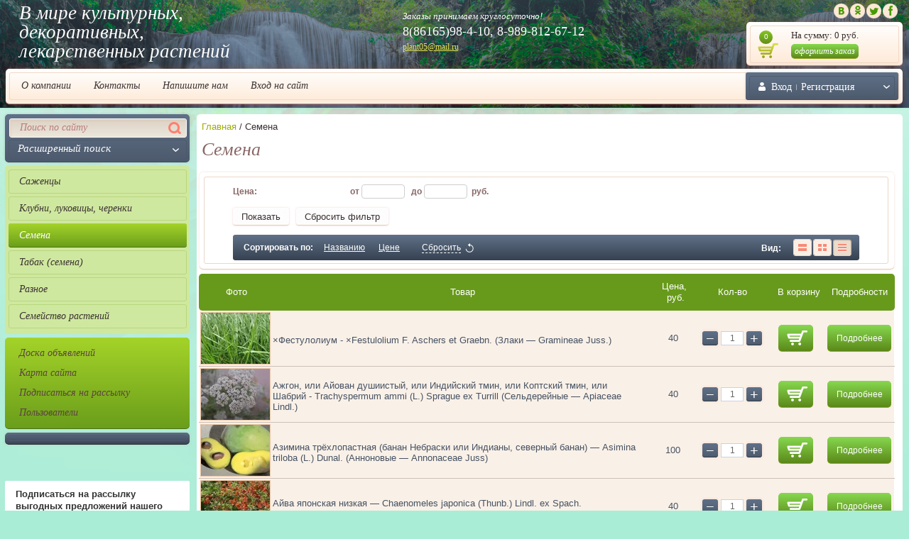

--- FILE ---
content_type: text/html; charset=utf-8
request_url: https://rasteniy10.ru/internet-magazin/folder/178148201
body_size: 18586
content:

<!doctype html>
<html lang="ru">
<head>
<meta charset="utf-8">
<meta name="robots" content="all"/>
<title>Семена </title>
<meta name="description" content="Семена ">
<meta name="keywords" content="Семена ">
<meta name="SKYPE_TOOLBAR" content="SKYPE_TOOLBAR_PARSER_COMPATIBLE">


<script src="/g/libs/jquery/1.10.2/jquery.min.js"></script>

<meta name="yandex-verification" content="9af038a6ec79e309" />
<meta name='wmail-verification' content='de2003b987500472abb6ac08b332350c' />
<meta name="yandex-verification" content="6f723815747c2935" />
<meta name="google-site-verification" content="rpv5P4KXVAIfMZV-0XBr6FHUhtWiWGSfK5wb7aEwnG4" />
<meta name="cmsmagazine" content="86368d8963b4f0f96b434aafa426cd49" />

            <!-- 46b9544ffa2e5e73c3c971fe2ede35a5 -->
            <script src='/shared/s3/js/lang/ru.js'></script>
            <script src='/shared/s3/js/common.min.js'></script>
        <link rel='stylesheet' type='text/css' href='/shared/s3/css/calendar.css' /><link rel='stylesheet' type='text/css' href='/shared/highslide-4.1.13/highslide.min.css'/>
<script type='text/javascript' src='/shared/highslide-4.1.13/highslide-full.packed.js'></script>
<script type='text/javascript'>
hs.graphicsDir = '/shared/highslide-4.1.13/graphics/';
hs.outlineType = null;
hs.showCredits = false;
hs.lang={cssDirection:'ltr',loadingText:'Загрузка...',loadingTitle:'Кликните чтобы отменить',focusTitle:'Нажмите чтобы перенести вперёд',fullExpandTitle:'Увеличить',fullExpandText:'Полноэкранный',previousText:'Предыдущий',previousTitle:'Назад (стрелка влево)',nextText:'Далее',nextTitle:'Далее (стрелка вправо)',moveTitle:'Передвинуть',moveText:'Передвинуть',closeText:'Закрыть',closeTitle:'Закрыть (Esc)',resizeTitle:'Восстановить размер',playText:'Слайд-шоу',playTitle:'Слайд-шоу (пробел)',pauseText:'Пауза',pauseTitle:'Приостановить слайд-шоу (пробел)',number:'Изображение %1/%2',restoreTitle:'Нажмите чтобы посмотреть картинку, используйте мышь для перетаскивания. Используйте клавиши вперёд и назад'};</script>

<!--s3_require-->
<link rel="stylesheet" href="/g/basestyle/1.0.1/user/user.css" type="text/css"/>
<link rel="stylesheet" href="/g/basestyle/1.0.1/user/user.blue.css" type="text/css"/>
<script type="text/javascript" src="/g/basestyle/1.0.1/user/user.js" async></script>
<!--/s3_require-->

			
		
		
		
			<link rel="stylesheet" type="text/css" href="/g/shop2v2/default/css/theme.less.css">		
			<script type="text/javascript" src="/g/printme.js"></script>
		<script type="text/javascript" src="/g/shop2v2/default/js/tpl.js"></script>
		<script type="text/javascript" src="/g/shop2v2/default/js/baron.min.js"></script>
		
			<script type="text/javascript" src="/g/shop2v2/default/js/shop2.2.js"></script>
		
	<script type="text/javascript">shop2.init({"productRefs": [],"apiHash": {"getPromoProducts":"d202c4b41b5ac4fd441e7aec1e86bebb","getSearchMatches":"33cff191e6699807fc6edaad9c05137a","getFolderCustomFields":"8489d216cf2de31f7444b5073f5564d3","getProductListItem":"3d9395d8ad5fe62a831fb367721d7c9b","cartAddItem":"c7bfa315d42dbf03f42b451ba373d715","cartRemoveItem":"a82a7860b07ae2ee5e9f092a4969d831","cartUpdate":"08f95208582af6bc6326146c1de420de","cartRemoveCoupon":"e6c4e9066f89f040aedfafe291554c6e","cartAddCoupon":"00e44a3de4bd9f4fe5a13ae45d110f21","deliveryCalc":"2ebab4a35082b921a64ce702e66fa60b","printOrder":"684d126f2e19f105e1fbf548b3fda229","cancelOrder":"62625db0812d0aeb807f2cc4efbaeca7","cancelOrderNotify":"647e517815d83296d3a3c84823806cf8","repeatOrder":"291425b55bbe0c7e8b44d81bbf1e8ddb","paymentMethods":"f16ccf18ab8ea13e204f32629647ac24","compare":"fc4eb4a540b20f58e15e3e9ff79be762"},"hash": null,"verId": 129042,"mode": "folder","step": "","uri": "/internet-magazin","IMAGES_DIR": "/d/","my": {"list_picture_enlarge":true,"accessory":"\u0410\u043a\u0441\u0435\u0441\u0441\u0443\u0430\u0440\u044b","kit":"\u041a\u043e\u043c\u043f\u043b\u0435\u043a\u0442","recommend":"\u0420\u0435\u043a\u043e\u043c\u0435\u043d\u0434\u0443\u0435\u043c\u044b\u0435","similar":"\u041f\u043e\u0445\u043e\u0436\u0438\u0435","modification":"\u041c\u043e\u0434\u0438\u0444\u0438\u043a\u0430\u0446\u0438\u0438","pricelist_hide_options":true,"hide_article":true,"s3_img_method":"c"},"shop2_cart_order_payments": 1,"cf_margin_price_enabled": 0,"maps_yandex_key":"","maps_google_key":""});shop2.filter._pre_params = "&s[folder_id]=162263606";</script>
<style type="text/css">.product-item-thumb {width: 210px;}.product-item-thumb .product-image, .product-item-simple .product-image {height: 160px;width: 210px;}.product-item-thumb .product-amount .amount-title {width: 114px;}.product-item-thumb .product-price {width: 160px;}.shop2-product .product-side-l {width: 230px;}.shop2-product .product-image {height: 160px;width: 230px;}.shop2-product .product-thumbnails li {width: 66px;height: 66px;}</style>
<link rel="stylesheet" href="/t/v870/images/theme20/styles.scss.css"> 
<link href="/t/v870/images/stylesseo.css" rel="stylesheet" type="text/css" />
<script src="/g/libs/jquery-bxslider/4.1.1/jquery.bxslider.min.js"></script>
<script src="/g/s3/shop2/fly/0.0.1/s3.shop2.fly.js"></script>
<script src="/g/s3/shop2/popup/0.0.1/s3.shop2.popup.js"></script>
<script src="/g/templates/shop2/2.7.2/js/main.js" charset="utf-8"></script>
<script src="/t/v870/images/theme20/drop_down.js" charset="utf-8"></script>

    
        <script>
            $(function(){
                $.s3Shop2Fly();
            });
        </script>
    

    
        <script>
            $(function(){
                $.s3Shop2Popup();
            });
        </script>
    

<!--[if lt IE 10]>
<script src="/g/libs/ie9-svg-gradient/0.0.1/ie9-svg-gradient.min.js"></script>
<script src="/g/libs/jquery-placeholder/2.0.7/jquery.placeholder.min.js"></script>
<script src="/g/libs/jquery-textshadow/0.0.1/jquery.textshadow.min.js"></script>
<script src="/g/s3/misc/ie/0.0.1/ie.js"></script>
<![endif]-->
<!--[if lt IE 9]>
<script src="/g/libs/html5shiv/html5.js"></script>
<![endif]-->

<script type="text/javascript">
	hs.dimmingOpacity = 0.4
</script>

</head>
<body>
	<div class="my-wr">
<div class="site-wrapper">
    <div class="site-wrapper-in">
        <header role="banner" class="header">
            <div class="site-header-in">
                <ul class="site-header-in2">
                    <li class="company">
                                                <div class="company-name"><a href="http://rasteniy10.ru">В мире культурных,  декоративных,  лекарственных растений</a></div>
                        <div class="company-desc"></div>
                    </li>
                    <li class="contacts-top">
                        <div class="company-phone-tit">Заказы принимаем круглосуточно!</div>
                        <p>8(86165)98-4-10, 8-989-812-67-12</p>
                                                <div class="company-mail"><a href="mailto:plant05@mail.ru">plant05@mail.ru</a></div>
                                            </li>
                    <li class="header-right-container">
                        <div class="block-social">
                                                            <a href="http://vk.com/"><img src="/d/soc1.png" alt="" /></a>
                                                            <a href="http://ok.ru/"><img src="/d/soc2.png" alt="" /></a>
                                                            <a href="https://twitter.com/"><img src="/d/soc3.png" alt="" /></a>
                                                            <a href="https://www.facebook.com/"><img src="/d/soc4.png" alt="" /></a>
                                                    </div>
                        <div id="shop2-cart-preview">
    <div class="shop-cart-wr">
        <div class="shop-cart-in">
            <div class="shop-cart-amaunt">
                <span>0</span>
            </div>
            <div class="shop-cart-summa">
                На сумму: 0 руб.
                <div><a class="color-1" href="/internet-magazin/cart">оформить заказ</a></div>
            </div>
        </div>
    </div>
</div><!-- Cart Preview -->                    </li>
                </ul>
                <div class="tmenu">
                    <div class="tmenu-in">
                        <div class="block-user">
    <form method="post" action="/vhod-na-sayt" class="user-open">
    	        <div class="field_login">
            <label for="login">E-mail:</label><br>
            <input type="text" name="login" id="login" tabindex="1" value="" />
        </div>
        <div class="field_password">
            <label for="password">Пароль:</label><br>
            <input type="password" name="password" id="password" tabindex="2" value="" /><input type="submit" class="color-2" value="Войти">
            <div class="clearfix"></div>
        </div>
        <a href="/vhod-na-sayt/register" class="user-registration">Регистрация</a><a href="/vhod-na-sayt/forgot_password" class="user-forgot">Забыли пароль?</a>
            <re-captcha data-captcha="recaptcha"
     data-name="captcha"
     data-sitekey="6LcYvrMcAAAAAKyGWWuW4bP1De41Cn7t3mIjHyNN"
     data-lang="ru"
     data-rsize="invisible"
     data-type="image"
     data-theme="light"></re-captcha></form>
    <div class="block-user-title">
        <div class="block-user-title-in">
            Вход<span></span>Регистрация
        </div>
    </div>
</div>                                                <nav>
                            <ul class="menu-top">
                            <li ><a href="/about" >О компании</a></li><li ><a href="/contacts" >Контакты</a></li><li ><a href="/mail" >Напишите нам</a></li><li ><a href="/vhod-na-sayt" >Вход на сайт</a></li>                            </ul>
                        </nav>
                                            </div>
                </div>
            </div>
        </header><!-- .header-->
        <div class="content-wrapper clear-self">
            <aside role="complementary" class="sidebar left">
                	
    
<div class="search-left">
    <div class="search-wr">
        <div class="site-search">
            <form action="/search" method="get">
                <input name="search" type="text" placeholder="Поиск по сайту">
                <button type="submit"></button>
            <re-captcha data-captcha="recaptcha"
     data-name="captcha"
     data-sitekey="6LcYvrMcAAAAAKyGWWuW4bP1De41Cn7t3mIjHyNN"
     data-lang="ru"
     data-rsize="invisible"
     data-type="image"
     data-theme="light"></re-captcha></form>
        </div>
        <div class="shop-search-title ">Расширенный поиск<ins></ins></div>
    </div>
    <form action="/internet-magazin/search" enctype="multipart/form-data" class="dropdown-search ">
    	<div class="shop-search-container">
        <input type="hidden" name="sort_by" value=""/>
        
                    <div class="from-to">
                <div class="row-title">Цена (руб.):</div>
                <label><span>от</span>&nbsp;<input name="s[price][min]" type="text" class="small" value="" class="first" /></label>
                &nbsp;
                <label><span>до</span>&nbsp;<input name="s[price][max]" type="text" class="small" value="" /></label>
            </div>
        
                    <div class="field">
                <div class="row-title" for="shop2-name">Название:</div>
                <input type="text" name="s[name]" id="shop2-name" value="" />
            </div>
                        
                    <div class="field">
                <div class="row-title">Выберите категорию:</div>
                <select name="s[folder_id]" id="s[folder_id]">
                    <option value="">Все</option>
                                                                                                                    <option value="162263806" >
                                 Саженцы
                            </option>
                                                                                                <option value="162264006" >
                                 Клубни, луковицы, черенки
                            </option>
                                                                                                <option value="162263606" >
                                 Семена
                            </option>
                                                                                                <option value="225013806" >
                                 Табак (семена)
                            </option>
                                                                                                <option value="165502606" >
                                 Разное
                            </option>
                                                                                                <option value="163671806" >
                                 Семейство растений
                            </option>
                                                                                                <option value="165109806" >
                                &raquo; Адоксовые
                            </option>
                                                                                                <option value="164989406" >
                                &raquo; Аизооновые
                            </option>
                                                                                                <option value="201142406" >
                                &raquo; Амарантовые
                            </option>
                                                                                                <option value="200979406" >
                                &raquo; Анакардиевые
                            </option>
                                                                                                <option value="164558606" >
                                &raquo; Анноновые
                            </option>
                                                                                                <option value="165774206" >
                                &raquo; Аралиевые
                            </option>
                                                                                                <option value="164461406" >
                                &raquo; Астровые
                            </option>
                                                                                                <option value="198244806" >
                                &raquo; Асфоделовые
                            </option>
                                                                                                <option value="166175406" >
                                &raquo; Банановые
                            </option>
                                                                                                <option value="164558406" >
                                &raquo; Барбарисовые
                            </option>
                                                                                                <option value="177756886" >
                                &raquo; Бересклетовые
                            </option>
                                                                                                <option value="281290086" >
                                &raquo; Берёзовые
                            </option>
                                                                                                <option value="168612406" >
                                &raquo; Бигноневые
                            </option>
                                                                                                <option value="164526806" >
                                &raquo; Бобовые
                            </option>
                                                                                                <option value="187535686" >
                                &raquo; Буковые
                            </option>
                                                                                                <option value="164860206" >
                                &raquo; Бурачниковые
                            </option>
                                                                                                <option value="165111206" >
                                &raquo; Вербеновые
                            </option>
                                                                                                <option value="6992902" >
                                &raquo; Вересковые
                            </option>
                                                                                                <option value="165226406" >
                                &raquo; Виноградовые
                            </option>
                                                                                                <option value="164883206" >
                                &raquo; Ворсянковые
                            </option>
                                                                                                <option value="164752206" >
                                &raquo; Вьюнковые
                            </option>
                                                                                                <option value="168259206" >
                                &raquo; Гвоздичные
                            </option>
                                                                                                <option value="164562206" >
                                &raquo; Гиацинтовые
                            </option>
                                                                                                <option value="164560606" >
                                &raquo; Гинкговые
                            </option>
                                                                                                <option value="197643806" >
                                &raquo; Гречишные
                            </option>
                                                                                                <option value="216753606" >
                                &raquo; Дербенниковые
                            </option>
                                                                                                <option value="165417606" >
                                &raquo; Диоскорейные
                            </option>
                                                                                                <option value="165544806" >
                                &raquo; Жимолостные
                            </option>
                                                                                                <option value="165026206" >
                                &raquo; Злаки
                            </option>
                                                                                                <option value="215796909" >
                                &raquo; Ирисовые
                            </option>
                                                                                                <option value="164460006" >
                                &raquo; Кактусовые
                            </option>
                                                                                                <option value="165582006" >
                                &raquo; Кизиловые
                            </option>
                                                                                                <option value="379487406" >
                                &raquo; Кипарисовые
                            </option>
                                                                                                <option value="168330806" >
                                &raquo; Кипрейные
                            </option>
                                                                                                <option value="206375686" >
                                &raquo; Кирказоновые
                            </option>
                                                                                                <option value="216226206" >
                                &raquo; Кисличные
                            </option>
                                                                                                <option value="326564309" >
                                &raquo; Клекачковые
                            </option>
                                                                                                <option value="373548509" >
                                &raquo; Клеомовые
                            </option>
                                                                                                <option value="489958513" >
                                &raquo; Коммелиновые
                            </option>
                                                                                                <option value="164901606" >
                                &raquo; Крестоцветные
                            </option>
                                                                                                <option value="165576606" >
                                &raquo; Крушиновые
                            </option>
                                                                                                <option value="166489406" >
                                &raquo; Кутровые
                            </option>
                                                                                                <option value="187762086" >
                                &raquo; Лавровые
                            </option>
                                                                                                <option value="164859806" >
                                &raquo; Лаконосовые
                            </option>
                                                                                                <option value="164881006" >
                                &raquo; Ламиевые
                            </option>
                                                                                                <option value="165110606" >
                                &raquo; Ластовневые
                            </option>
                                                                                                <option value="166083806" >
                                &raquo; Лимонниковые
                            </option>
                                                                                                <option value="350356909" >
                                &raquo; Лотосовые
                            </option>
                                                                                                <option value="183410406" >
                                &raquo; Лоховые
                            </option>
                                                                                                <option value="164562006" >
                                &raquo; Луковые
                            </option>
                                                                                                <option value="164885206" >
                                &raquo; Лютиковые
                            </option>
                                                                                                <option value="164885406" >
                                &raquo; Маковые
                            </option>
                                                                                                <option value="164754806" >
                                &raquo; Мальвовые
                            </option>
                                                                                                <option value="165036606" >
                                &raquo; Маревые
                            </option>
                                                                                                <option value="164903206" >
                                &raquo; Мартиниевые
                            </option>
                                                                                                <option value="165986006" >
                                &raquo; Маслиновые
                            </option>
                                                                                                <option value="130719686" >
                                &raquo; Миртовые
                            </option>
                                                                                                <option value="167982206" >
                                &raquo; Молочайные
                            </option>
                                                                                                <option value="161953508" >
                                &raquo; Монтиевые
                            </option>
                                                                                                <option value="164752406" >
                                &raquo; Норичниковые
                            </option>
                                                                                                <option value="377832806" >
                                &raquo; Ночецветные
                            </option>
                                                                                                <option value="164461006" >
                                &raquo; Ореховые
                            </option>
                                                                                                <option value="222741206" >
                                &raquo; Осоковые
                            </option>
                                                                                                <option value="200073006" >
                                &raquo; Пальмовые
                            </option>
                                                                                                <option value="204892686" >
                                &raquo; Парнолистниковые
                            </option>
                                                                                                <option value="164859006" >
                                &raquo; Паслёновые
                            </option>
                                                                                                <option value="168432206" >
                                &raquo; Подорожниковые
                            </option>
                                                                                                <option value="185911606" >
                                &raquo; Портулаковые
                            </option>
                                                                                                <option value="232536509" >
                                &raquo; Резедовые
                            </option>
                                                                                                <option value="165503206" >
                                &raquo; Розоцветные
                            </option>
                                                                                                <option value="164460606" >
                                &raquo; Рутовые
                            </option>
                                                                                                <option value="164461206" >
                                &raquo; Самшитовые
                            </option>
                                                                                                <option value="165034006" >
                                &raquo; Сапиндовые
                            </option>
                                                                                                <option value="166097406" >
                                &raquo; Сельдерейные
                            </option>
                                                                                                <option value="165542006" >
                                &raquo; Симабуровые
                            </option>
                                                                                                <option value="165985206" >
                                &raquo; Сосновые
                            </option>
                                                                                                <option value="201884406" >
                                &raquo; Спаржевые
                            </option>
                                                                                                <option value="185059486" >
                                &raquo; Тамарисковые
                            </option>
                                                                                                <option value="165475206" >
                                &raquo; Тутовые
                            </option>
                                                                                                <option value="166361206" >
                                &raquo; Тыквенные
                            </option>
                                                                                                <option value="185389006" >
                                &raquo; Эбеновые
                            </option>
                                                            </select>
            </div>

            <div id="shop2_search_custom_fields"></div>
        
                
                    <div class="field">
                <div class="row-title">Производитель:</div>
                <select name="s[vendor_id]">
                    <option value="">Все</option>          
                                            <option value="17610606" >Секуринега полукустарниковая — Flueggea suffruticosa (Pall.) Baill. (=) Securinega suffruticosa (Pal</option>
                                    </select>
            </div>
        
                    <div class="field">
                <div class="row-title">Новинка:</div>
                <select name="s[new]">
                    <option value="">Все</option>
                    <option value="1">да</option>
                    <option value="0">нет</option>
                </select>
            </div>
        
                    <div class="field">
                <div class="row-title">Спецпредложение:</div>
                <select name="s[special]">
                    <option value="">Все</option>
                    <option value="1">да</option>
                    <option value="0">нет</option>
                </select>
            </div>
        
                    <div class="field">
                <div class="row-title">Результатов на странице:</div>
                <select name="s[products_per_page]">
                                                                                        <option value="5">5</option>
                                                                    <option value="20">20</option>
                                                                    <option value="35">35</option>
                                                                    <option value="50">50</option>
                                                                    <option value="65">65</option>
                                                                    <option value="80">80</option>
                                                                    <option value="95">95</option>
                                    </select>
            </div>
        
        <div class="clear-container"></div>
        <div class="search-btn">
            <input type="submit" class="color-2" value="Найти">
        </div>
        </div>
    <re-captcha data-captcha="recaptcha"
     data-name="captcha"
     data-sitekey="6LcYvrMcAAAAAKyGWWuW4bP1De41Cn7t3mIjHyNN"
     data-lang="ru"
     data-rsize="invisible"
     data-type="image"
     data-theme="light"></re-captcha></form>
</div>                                <nav>
                <ul class="categories">
                                                                            <li ><a class="" href="/internet-magazin/folder/178150601">Саженцы<span></span></a>
                                                                                                                                </li>
                                                                                                                <li ><a class="" href="/internet-magazin/folder/178151801">Клубни, луковицы, черенки<span></span></a>
                                                                                                                                </li>
                                                                                                                <li  class="current active"><a class="active" href="/internet-magazin/folder/178148201">Семена<span></span></a>
                                                                                                                                </li>
                                                                                                                <li ><a class="" href="/internet-magazin/folder/tabak">Табак (семена)<span></span></a>
                                                                                                                                </li>
                                                                                                                <li ><a class="" href="/internet-magazin/folder/raznoye">Разное<span></span></a>
                                                                                                                                </li>
                                                                                                                <li ><a class="" href="/internet-magazin/folder/smeystvo-rasteniy">Семейство растений<span></span></a>
                                                                         </li></ul>
                                  </nav>
                                                <nav>
                    <ul class="menu-left">
                    <li ><a href="/board" >Доска объявлений</a></li><li ><a href="/map" >Карта сайта</a></li><li ><a href="/gr-form" >Подписаться на рассылку</a></li><li ><a href="/users" >Пользователи</a></li>                    </ul>
                </nav>
                                                <article>
                    <div class="edit-block-title"><div class="edit-block-title-in"></div></div>
                    <div class="edit-block-body">
                        <p>&nbsp;</p>

<p>&nbsp;</p>
                    </div>
                </article>
                                
                <script type="text/javascript" src="/g/templates/solutions/all/form/gr-form.js"></script>
                                <div class="informers">
                    <object height="140" width="130" codebase="http://download.macromedia.com/pub/shockwave/cabs/flash/swflash.cab#version=6,0,40,0" classid="clsid:d27cdb6e-ae6d-11cf-96b8-444553540000">
<param name="wmode" value="transparent" />
<param name="src" value="http://flashbase.oml.ru/f/clock_2.swf" /><embed height="140" width="130" src="http://flashbase.oml.ru/f/clock_2.swf" wmode="transparent" type="application/x-shockwave-flash"></embed>
</object>
                </div>
                
            </aside> <!-- .sidebar-left -->
            <main role="main" class="main">
                <div class="content">
                    <div class="content-inner ">

                    
                    <div  class="content-in">
                                        
<div class="site-path" data-url="/"><a href="/">Главная</a> / Семена</div>                    <div >
                    
                                        <h1>Семена</h1>
                                        </div>
                    
	
	   
		
		
					
							
						
							
			
							
			
		
				
		
			
				

	

	<div class="shop2-filter-wrap">
	<div class="shop2-filter-in">	
	
			
			<form action="#" class="shop2-filter">
			<a id="shop2-filter"></a>

					<table class="table-filter-param">
									<tr class="type-text">
				<th>Цена:</th>
				<td class="parm-1">
					<label>
						<strong>от</strong> <input class="shop2-input-float" type="text" value="" name="s[price][min]" />
					</label>
					<label>
						<strong>до</strong> <input class="shop2-input-float" type="text" value="" name="s[price][max]" />
					</label>
					&nbsp;<strong>руб.</strong>
				</td>
			</tr>
			
			
										
			
			
			
			
		</table>
	

			<div class="result  hide">
				Найдено: <span id="filter-result">0</span>
				<span class="result-arrow">&nbsp;</span>
			</div>
			<a href="#" class="shop2-btn2 color-3 shop2-filter-go">Показать</a>
			<a href="/internet-magazin/folder/178148201" class="shop2-btn2 color-3">Сбросить фильтр</a>
			<div class="shop2-clear-container"></div>
		

		<re-captcha data-captcha="recaptcha"
     data-name="captcha"
     data-sitekey="6LcYvrMcAAAAAKyGWWuW4bP1De41Cn7t3mIjHyNN"
     data-lang="ru"
     data-rsize="invisible"
     data-type="image"
     data-theme="light"></re-captcha></form><!-- Filter -->
	


	
		
		
		
		
		
		
		
		
		

		<div class="shop2-sorting-panel-wr">
			<div class="sorting">
				<strong class="sort-title">Сортировать по:</strong>
				<a href="#" id="shop2-sorting-name" class="sort-param " data-name="name">Названию<span>&nbsp;</span></a>
				
									<a href="#" id="shop2-sorting-price" class="sort-param " data-name="price">Цене<span>&nbsp;</span></a>
				
				
				
				<a href="#" class="sort-reset"><ins>Сбросить</ins><span>&nbsp;</span></a>
			</div>

			<div class="view-shop">
				<strong>Вид:</strong>
				<a href="#" title="Список" data-value="simple" class="simple"><span>&nbsp;</span></a>
				<a href="#" title="Витрина" data-value="thumbs" class="thumbs"><span>&nbsp;</span></a>
				<a href="#" title="Прайс-лист" data-value="list" class="pricelist active-view"><span>&nbsp;</span></a>
			</div>
		</div>
		</div>                      
	</div>
			
			        



    
        
                                            
		<div class="shop2-pricelist-wr">
        	<div class="shop2-pricelist-in">
                <div class="shop2-pricelist">
                    <div class="tr">
                    	<div class="th column-image">
                    		Фото
                    	</div>
                        <div class="th column-name">Товар</div>
                                                                                                                            <div class="th column-price">Цена,<br> руб.</div>
                            <div class="th column-amount">Кол-во</div>
                            <div class="th column-add">В корзину</div>
                                                 <div class="th more">
                         	Подробности
                         </div>
                    </div>
                                         
        <script type="text/javascript">
            hs.align = 'center';
            hs.transitions = ['expand', 'crossfade'];
            hs.outlineType = 'rounded-white';
            hs.fadeInOut = true;

            hs.addSlideshow({
                slideshowGroup: 'product',
                interval: 5000,
                repeat: false,
                useControls: false,
                fixedControls: 'fit',
                overlayOptions: {
                    opacity: .75,
                    position: 'bottom center',
                    hideOnMouseOut: true
                }
            });
        </script>
    
<form class="shop2-product-item tr  first" method="post" action="/internet-magazin?mode=cart&amp;action=add" accept-charset="utf-8">
	<div class="td column-image">
		 <div class="product-image" style="width: 210px; height: 160px; line-height: 160px;">
                            <a class="highslide" href="/d/festulolium.jpg" onclick="return hs.expand(this, {slideshowGroup: 'product'});">
                    <img src="/thumb/2/kiY6u8LWGC_74aIvlW15cg/97c72/d/festulolium.jpg" alt="×Фестулолиум - ×Festulolium F. Aschers et Graebn.  (Злаки — Gramineae Juss.)" title="×Фестулолиум - ×Festulolium F. Aschers et Graebn.  (Злаки — Gramineae Juss.)" />
                </a>
                     </div>
	</div>
    <div class="td column-name">
        <input type="hidden" name="kind_id" value="2432993309" />
        <input type="hidden" name="product_id" value="2055659709" />
        <input type="hidden" name="meta" value="null" />

        

        <div class="product-wrapping">
            <div class="product-name">
                <a href="/internet-magazin/product/festolium">×Фестулолиум - ×Festulolium F. Aschers et Graebn.  (Злаки — Gramineae Juss.)</a> 
                            </div>
            
                    </div>
                    
            </div>
    
    
    
        
            <div class="td column-price">
                        	<div class="price-current">40 </div>
        </div>
        
        
				

<div class="td column-amount">
	
		
    <div class="product-amount-in">
        			<button type="button" class="amount-minus color-2">&#8722;</button><input type="text" name="amount" data-kind="2432993309"  data-min="1" data-multiplicity="" maxlength="4" value="1" /><button type="button" class="amount-plus color-2">&#43;</button>
            </div>
    
    
    </div>        
        <div class="td column-add">
                <button class="shop2-product-btn color-1 buy" type="submit">
        <span>заказать</span>
    </button>
        </div>
        <div class="td more">
            <a href="/internet-magazin/product/festolium">Подробнее</a>
        </div>
    <re-captcha data-captcha="recaptcha"
     data-name="captcha"
     data-sitekey="6LcYvrMcAAAAAKyGWWuW4bP1De41Cn7t3mIjHyNN"
     data-lang="ru"
     data-rsize="invisible"
     data-type="image"
     data-theme="light"></re-captcha></form>                     
        <script type="text/javascript">
            hs.align = 'center';
            hs.transitions = ['expand', 'crossfade'];
            hs.outlineType = 'rounded-white';
            hs.fadeInOut = true;

            hs.addSlideshow({
                slideshowGroup: 'product',
                interval: 5000,
                repeat: false,
                useControls: false,
                fixedControls: 'fit',
                overlayOptions: {
                    opacity: .75,
                    position: 'bottom center',
                    hideOnMouseOut: true
                }
            });
        </script>
    
<form class="shop2-product-item tr " method="post" action="/internet-magazin?mode=cart&amp;action=add" accept-charset="utf-8">
	<div class="td column-image">
		 <div class="product-image" style="width: 210px; height: 160px; line-height: 160px;">
                            <a class="highslide" href="/d/azhgon_socvetie.jpg" onclick="return hs.expand(this, {slideshowGroup: 'product'});">
                    <img src="/thumb/2/TrD5WO7uJWuAZthesKNu9Q/97c72/d/azhgon_socvetie.jpg" alt="Ажгон, или Айован душиистый, или Индийский тмин, или Коптский тмин, или Шабрий - Trachyspermum ammi (L.) Sprague ex Turrill (Сельдерейные — Apiaceae Lindl.)" title="Ажгон, или Айован душиистый, или Индийский тмин, или Коптский тмин, или Шабрий - Trachyspermum ammi (L.) Sprague ex Turrill (Сельдерейные — Apiaceae Lindl.)" />
                </a>
                     </div>
	</div>
    <div class="td column-name">
        <input type="hidden" name="kind_id" value="400520102" />
        <input type="hidden" name="product_id" value="290947102" />
        <input type="hidden" name="meta" value="null" />

        

        <div class="product-wrapping">
            <div class="product-name">
                <a href="/internet-magazin/product/azhgon-ili-ajovan-dushiistyj-ili-indijskij-tmin-ili-koptskij-tmin-ili-shabrij-trachyspermum-ammi-l-sprague-ex-turrill-selderejnye-apiaceae-lindl">Ажгон, или Айован душиистый, или Индийский тмин, или Коптский тмин, или Шабрий - Trachyspermum ammi (L.) Sprague ex Turrill (Сельдерейные — Apiaceae Lindl.)</a> 
                            </div>
            
                    </div>
                    
            </div>
    
    
    
        
            <div class="td column-price">
                        	<div class="price-current">40 </div>
        </div>
        
        
				

<div class="td column-amount">
	
		
    <div class="product-amount-in">
        			<button type="button" class="amount-minus color-2">&#8722;</button><input type="text" name="amount" data-kind="400520102"  data-min="1" data-multiplicity="" maxlength="4" value="1" /><button type="button" class="amount-plus color-2">&#43;</button>
            </div>
    
    
    </div>        
        <div class="td column-add">
                <button class="shop2-product-btn color-1 buy" type="submit">
        <span>заказать</span>
    </button>
        </div>
        <div class="td more">
            <a href="/internet-magazin/product/azhgon-ili-ajovan-dushiistyj-ili-indijskij-tmin-ili-koptskij-tmin-ili-shabrij-trachyspermum-ammi-l-sprague-ex-turrill-selderejnye-apiaceae-lindl">Подробнее</a>
        </div>
    <re-captcha data-captcha="recaptcha"
     data-name="captcha"
     data-sitekey="6LcYvrMcAAAAAKyGWWuW4bP1De41Cn7t3mIjHyNN"
     data-lang="ru"
     data-rsize="invisible"
     data-type="image"
     data-theme="light"></re-captcha></form>                     
        <script type="text/javascript">
            hs.align = 'center';
            hs.transitions = ['expand', 'crossfade'];
            hs.outlineType = 'rounded-white';
            hs.fadeInOut = true;

            hs.addSlideshow({
                slideshowGroup: 'product',
                interval: 5000,
                repeat: false,
                useControls: false,
                fixedControls: 'fit',
                overlayOptions: {
                    opacity: .75,
                    position: 'bottom center',
                    hideOnMouseOut: true
                }
            });
        </script>
    
<form class="shop2-product-item tr " method="post" action="/internet-magazin?mode=cart&amp;action=add" accept-charset="utf-8">
	<div class="td column-image">
		 <div class="product-image" style="width: 210px; height: 160px; line-height: 160px;">
                            <a class="highslide" href="/d/Азимина_плод.jpg" onclick="return hs.expand(this, {slideshowGroup: 'product'});">
                    <img src="/thumb/2/-QdpwXRHMkSzokz9ZqeE4A/97c72/d/%D0%90%D0%B7%D0%B8%D0%BC%D0%B8%D0%BD%D0%B0_%D0%BF%D0%BB%D0%BE%D0%B4.jpg" alt="Азимина трёхлопастная (банан Небраски или Индианы, северный банан) — Asimina triloba (L.) Dunal. (Анноновые — Annonaceae Juss)" title="Азимина трёхлопастная (банан Небраски или Индианы, северный банан) — Asimina triloba (L.) Dunal. (Анноновые — Annonaceae Juss)" />
                </a>
                     </div>
	</div>
    <div class="td column-name">
        <input type="hidden" name="kind_id" value="2234729606" />
        <input type="hidden" name="product_id" value="1954346606" />
        <input type="hidden" name="meta" value="null" />

        

        <div class="product-wrapping">
            <div class="product-name">
                <a href="/internet-magazin/product/azimina-trekhlopastnaya-banan-nebraski-ili-indiany-severnyy-banan-asimina-triloba-l-dunal-annonovyye-annonaceae-juss">Азимина трёхлопастная (банан Небраски или Индианы, северный банан) — Asimina triloba (L.) Dunal. (Анноновые — Annonaceae Juss)</a> 
                            </div>
            
                    </div>
                    
            </div>
    
    
    
        
            <div class="td column-price">
                        	<div class="price-current">100 </div>
        </div>
        
        
				

<div class="td column-amount">
	
		
    <div class="product-amount-in">
        			<button type="button" class="amount-minus color-2">&#8722;</button><input type="text" name="amount" data-kind="2234729606"  data-min="1" data-multiplicity="" maxlength="4" value="1" /><button type="button" class="amount-plus color-2">&#43;</button>
            </div>
    
    
    </div>        
        <div class="td column-add">
                <button class="shop2-product-btn color-1 buy" type="submit">
        <span>заказать</span>
    </button>
        </div>
        <div class="td more">
            <a href="/internet-magazin/product/azimina-trekhlopastnaya-banan-nebraski-ili-indiany-severnyy-banan-asimina-triloba-l-dunal-annonovyye-annonaceae-juss">Подробнее</a>
        </div>
    <re-captcha data-captcha="recaptcha"
     data-name="captcha"
     data-sitekey="6LcYvrMcAAAAAKyGWWuW4bP1De41Cn7t3mIjHyNN"
     data-lang="ru"
     data-rsize="invisible"
     data-type="image"
     data-theme="light"></re-captcha></form>                     
        <script type="text/javascript">
            hs.align = 'center';
            hs.transitions = ['expand', 'crossfade'];
            hs.outlineType = 'rounded-white';
            hs.fadeInOut = true;

            hs.addSlideshow({
                slideshowGroup: 'product',
                interval: 5000,
                repeat: false,
                useControls: false,
                fixedControls: 'fit',
                overlayOptions: {
                    opacity: .75,
                    position: 'bottom center',
                    hideOnMouseOut: true
                }
            });
        </script>
    
<form class="shop2-product-item tr " method="post" action="/internet-magazin?mode=cart&amp;action=add" accept-charset="utf-8">
	<div class="td column-image">
		 <div class="product-image" style="width: 210px; height: 160px; line-height: 160px;">
                            <a class="highslide" href="/d/Айва_японская_цветы.jpg" onclick="return hs.expand(this, {slideshowGroup: 'product'});">
                    <img src="/thumb/2/0_0v5xlyUVvZQFAE-F9KNw/97c72/d/%D0%90%D0%B9%D0%B2%D0%B0_%D1%8F%D0%BF%D0%BE%D0%BD%D1%81%D0%BA%D0%B0%D1%8F_%D1%86%D0%B2%D0%B5%D1%82%D1%8B.jpg" alt="Айва японская низкая — Chaenomeles japonica (Thunb.) Lindl. ex Spach. (Розоцветные — Rosaceae Juss.)" title="Айва японская низкая — Chaenomeles japonica (Thunb.) Lindl. ex Spach. (Розоцветные — Rosaceae Juss.)" />
                </a>
                     </div>
	</div>
    <div class="td column-name">
        <input type="hidden" name="kind_id" value="1081795206" />
        <input type="hidden" name="product_id" value="945522806" />
        <input type="hidden" name="meta" value="null" />

        

        <div class="product-wrapping">
            <div class="product-name">
                <a href="/internet-magazin/product/ayva-yaponskaya-chaenomeles-japonica-thunb-lindl-ex-spach-rozotsvetnyye-rosaceae-juss">Айва японская низкая — Chaenomeles japonica (Thunb.) Lindl. ex Spach. (Розоцветные — Rosaceae Juss.)</a> 
                            </div>
            
                    </div>
                    
            </div>
    
    
    
        
            <div class="td column-price">
                        	<div class="price-current">40 </div>
        </div>
        
        
				

<div class="td column-amount">
	
		
    <div class="product-amount-in">
        			<button type="button" class="amount-minus color-2">&#8722;</button><input type="text" name="amount" data-kind="1081795206"  data-min="1" data-multiplicity="" maxlength="4" value="1" /><button type="button" class="amount-plus color-2">&#43;</button>
            </div>
    
    
    </div>        
        <div class="td column-add">
                <button class="shop2-product-btn color-1 buy" type="submit">
        <span>заказать</span>
    </button>
        </div>
        <div class="td more">
            <a href="/internet-magazin/product/ayva-yaponskaya-chaenomeles-japonica-thunb-lindl-ex-spach-rozotsvetnyye-rosaceae-juss">Подробнее</a>
        </div>
    <re-captcha data-captcha="recaptcha"
     data-name="captcha"
     data-sitekey="6LcYvrMcAAAAAKyGWWuW4bP1De41Cn7t3mIjHyNN"
     data-lang="ru"
     data-rsize="invisible"
     data-type="image"
     data-theme="light"></re-captcha></form>                     
        <script type="text/javascript">
            hs.align = 'center';
            hs.transitions = ['expand', 'crossfade'];
            hs.outlineType = 'rounded-white';
            hs.fadeInOut = true;

            hs.addSlideshow({
                slideshowGroup: 'product',
                interval: 5000,
                repeat: false,
                useControls: false,
                fixedControls: 'fit',
                overlayOptions: {
                    opacity: .75,
                    position: 'bottom center',
                    hideOnMouseOut: true
                }
            });
        </script>
    
<form class="shop2-product-item tr " method="post" action="/internet-magazin?mode=cart&amp;action=add" accept-charset="utf-8">
	<div class="td column-image">
		 <div class="product-image" style="width: 210px; height: 160px; line-height: 160px;">
                            <a class="highslide" href="/d/Айлант_высочайший_плоды.jpg" onclick="return hs.expand(this, {slideshowGroup: 'product'});">
                    <img src="/thumb/2/WiVRi4ELgwUFi9wOe5e1TA/97c72/d/%D0%90%D0%B9%D0%BB%D0%B0%D0%BD%D1%82_%D0%B2%D1%8B%D1%81%D0%BE%D1%87%D0%B0%D0%B9%D1%88%D0%B8%D0%B9_%D0%BF%D0%BB%D0%BE%D0%B4%D1%8B.jpg" alt="Айлант высочайший (китайский ясень) — Ailanthus altissima (Mill.) Swingle. (Симарубовые — Simaroubaceae Lindl.)" title="Айлант высочайший (китайский ясень) — Ailanthus altissima (Mill.) Swingle. (Симарубовые — Simaroubaceae Lindl.)" />
                </a>
                     </div>
	</div>
    <div class="td column-name">
        <input type="hidden" name="kind_id" value="1040468606" />
        <input type="hidden" name="product_id" value="906737606" />
        <input type="hidden" name="meta" value="null" />

        

        <div class="product-wrapping">
            <div class="product-name">
                <a href="/internet-magazin/product/aylant-vysochayshiy-kitayskiy-yasen-ailanthus-altissima-mill-swingle-simarubovyye-simaroubaceae-lindl">Айлант высочайший (китайский ясень) — Ailanthus altissima (Mill.) Swingle. (Симарубовые — Simaroubaceae Lindl.)</a> 
                            </div>
            
                    </div>
                    
            </div>
    
    
    
        
            <div class="td column-price">
                        	<div class="price-current">50 </div>
        </div>
        
        
				

<div class="td column-amount">
	
		
    <div class="product-amount-in">
        			<button type="button" class="amount-minus color-2">&#8722;</button><input type="text" name="amount" data-kind="1040468606"  data-min="1" data-multiplicity="" maxlength="4" value="1" /><button type="button" class="amount-plus color-2">&#43;</button>
            </div>
    
    
    </div>        
        <div class="td column-add">
                <button class="shop2-product-btn color-1 buy" type="submit">
        <span>заказать</span>
    </button>
        </div>
        <div class="td more">
            <a href="/internet-magazin/product/aylant-vysochayshiy-kitayskiy-yasen-ailanthus-altissima-mill-swingle-simarubovyye-simaroubaceae-lindl">Подробнее</a>
        </div>
    <re-captcha data-captcha="recaptcha"
     data-name="captcha"
     data-sitekey="6LcYvrMcAAAAAKyGWWuW4bP1De41Cn7t3mIjHyNN"
     data-lang="ru"
     data-rsize="invisible"
     data-type="image"
     data-theme="light"></re-captcha></form>                     
        <script type="text/javascript">
            hs.align = 'center';
            hs.transitions = ['expand', 'crossfade'];
            hs.outlineType = 'rounded-white';
            hs.fadeInOut = true;

            hs.addSlideshow({
                slideshowGroup: 'product',
                interval: 5000,
                repeat: false,
                useControls: false,
                fixedControls: 'fit',
                overlayOptions: {
                    opacity: .75,
                    position: 'bottom center',
                    hideOnMouseOut: true
                }
            });
        </script>
    
<form class="shop2-product-item tr " method="post" action="/internet-magazin?mode=cart&amp;action=add" accept-charset="utf-8">
	<div class="td column-image">
		 <div class="product-image" style="width: 210px; height: 160px; line-height: 160px;">
                            <a class="highslide" href="/d/altej_zhestkovolosyj_cv.jpg" onclick="return hs.expand(this, {slideshowGroup: 'product'});">
                    <img src="/thumb/2/QMOuzLRcfeCMlYm5Ep6z0w/97c72/d/altej_zhestkovolosyj_cv.jpg" alt="Алтей жестковолосый - Malva setigera K. F. Schimp. &amp; Spenn. (Мальвовые — Malvaceae Juss.)" title="Алтей жестковолосый - Malva setigera K. F. Schimp. &amp; Spenn. (Мальвовые — Malvaceae Juss.)" />
                </a>
                     </div>
	</div>
    <div class="td column-name">
        <input type="hidden" name="kind_id" value="1729403109" />
        <input type="hidden" name="product_id" value="1444018709" />
        <input type="hidden" name="meta" value="null" />

        

        <div class="product-wrapping">
            <div class="product-name">
                <a href="/internet-magazin/product/altej-zhestkovolosyj-malva-setigera-k-f-schimp-spenn-malvovye-malvaceae-juss">Алтей жестковолосый - Malva setigera K. F. Schimp. & Spenn. (Мальвовые — Malvaceae Juss.)</a> 
                            </div>
            
                    </div>
                    
            </div>
    
    
    
        
            <div class="td column-price">
                        	<div class="price-current">50 </div>
        </div>
        
        
				

<div class="td column-amount">
	
		
    <div class="product-amount-in">
        			<button type="button" class="amount-minus color-2">&#8722;</button><input type="text" name="amount" data-kind="1729403109"  data-min="1" data-multiplicity="" maxlength="4" value="1" /><button type="button" class="amount-plus color-2">&#43;</button>
            </div>
    
    
    </div>        
        <div class="td column-add">
                <button class="shop2-product-btn color-1 buy" type="submit">
        <span>заказать</span>
    </button>
        </div>
        <div class="td more">
            <a href="/internet-magazin/product/altej-zhestkovolosyj-malva-setigera-k-f-schimp-spenn-malvovye-malvaceae-juss">Подробнее</a>
        </div>
    <re-captcha data-captcha="recaptcha"
     data-name="captcha"
     data-sitekey="6LcYvrMcAAAAAKyGWWuW4bP1De41Cn7t3mIjHyNN"
     data-lang="ru"
     data-rsize="invisible"
     data-type="image"
     data-theme="light"></re-captcha></form>                     
        <script type="text/javascript">
            hs.align = 'center';
            hs.transitions = ['expand', 'crossfade'];
            hs.outlineType = 'rounded-white';
            hs.fadeInOut = true;

            hs.addSlideshow({
                slideshowGroup: 'product',
                interval: 5000,
                repeat: false,
                useControls: false,
                fixedControls: 'fit',
                overlayOptions: {
                    opacity: .75,
                    position: 'bottom center',
                    hideOnMouseOut: true
                }
            });
        </script>
    
<form class="shop2-product-item tr " method="post" action="/internet-magazin?mode=cart&amp;action=add" accept-charset="utf-8">
	<div class="td column-image">
		 <div class="product-image" style="width: 210px; height: 160px; line-height: 160px;">
                            <a class="highslide" href="/d/amarant_aureliya_verde-4.jpg" onclick="return hs.expand(this, {slideshowGroup: 'product'});">
                    <img src="/thumb/2/xCwl1ZBIdPLghxgna5YD_w/97c72/d/amarant_aureliya_verde-4.jpg" alt="Амарант Аурелия Верде - Amaranthus L. Aurelia's verde (Амарантовые — Amaranthaceae Juss.)" title="Амарант Аурелия Верде - Amaranthus L. Aurelia's verde (Амарантовые — Amaranthaceae Juss.)" />
                </a>
                     </div>
	</div>
    <div class="td column-name">
        <input type="hidden" name="kind_id" value="2057426704" />
        <input type="hidden" name="product_id" value="1505353104" />
        <input type="hidden" name="meta" value="null" />

        

        <div class="product-wrapping">
            <div class="product-name">
                <a href="/internet-magazin/product/marant-aureliyas-verde-verde-amarant-orilii-aurelias-verde-amaranth">Амарант Аурелия Верде - Amaranthus L. Aurelia's verde (Амарантовые — Amaranthaceae Juss.)</a> 
                            </div>
            
                    </div>
                    
            </div>
    
    
    
        
            <div class="td column-price">
                        	<div class="price-current">60 </div>
        </div>
        
        
				

<div class="td column-amount">
	
		
    <div class="product-amount-in">
        			<button type="button" class="amount-minus color-2">&#8722;</button><input type="text" name="amount" data-kind="2057426704"  data-min="1" data-multiplicity="" maxlength="4" value="1" /><button type="button" class="amount-plus color-2">&#43;</button>
            </div>
    
    
    </div>        
        <div class="td column-add">
                <button class="shop2-product-btn color-1 buy" type="submit">
        <span>заказать</span>
    </button>
        </div>
        <div class="td more">
            <a href="/internet-magazin/product/marant-aureliyas-verde-verde-amarant-orilii-aurelias-verde-amaranth">Подробнее</a>
        </div>
    <re-captcha data-captcha="recaptcha"
     data-name="captcha"
     data-sitekey="6LcYvrMcAAAAAKyGWWuW4bP1De41Cn7t3mIjHyNN"
     data-lang="ru"
     data-rsize="invisible"
     data-type="image"
     data-theme="light"></re-captcha></form>                     
        <script type="text/javascript">
            hs.align = 'center';
            hs.transitions = ['expand', 'crossfade'];
            hs.outlineType = 'rounded-white';
            hs.fadeInOut = true;

            hs.addSlideshow({
                slideshowGroup: 'product',
                interval: 5000,
                repeat: false,
                useControls: false,
                fixedControls: 'fit',
                overlayOptions: {
                    opacity: .75,
                    position: 'bottom center',
                    hideOnMouseOut: true
                }
            });
        </script>
    
<form class="shop2-product-item tr " method="post" action="/internet-magazin?mode=cart&amp;action=add" accept-charset="utf-8">
	<div class="td column-image">
		 <div class="product-image" style="width: 210px; height: 160px; line-height: 160px;">
                            <a class="highslide" href="/d/amarant_bagryanyy_9-143-12.jpg" onclick="return hs.expand(this, {slideshowGroup: 'product'});">
                    <img src="/thumb/2/nwjNU4dCqggo25GWISwOQQ/97c72/d/amarant_bagryanyy_9-143-12.jpg" alt="Амарант багряный, или метельчатый - Amaranthus cruentus L. (=) Amaranthus paniculatus L. (Амарантовые — Amaranthaceae Juss.)" title="Амарант багряный, или метельчатый - Amaranthus cruentus L. (=) Amaranthus paniculatus L. (Амарантовые — Amaranthaceae Juss.)" />
                </a>
                     </div>
	</div>
    <div class="td column-name">
        <input type="hidden" name="kind_id" value="1757102206" />
        <input type="hidden" name="product_id" value="1545906006" />
        <input type="hidden" name="meta" value="null" />

        

        <div class="product-wrapping">
            <div class="product-name">
                <a href="/internet-magazin/product/amarant-bagryanyy-amaranthus-amarantovyye-amaranthaceae-juss">Амарант багряный, или метельчатый - Amaranthus cruentus L. (=) Amaranthus paniculatus L. (Амарантовые — Amaranthaceae Juss.)</a> 
                            </div>
            
                    </div>
                    
            </div>
    
    
    
        
            <div class="td column-price">
                        	<div class="price-current">40 </div>
        </div>
        
        
				

<div class="td column-amount">
	
		
    <div class="product-amount-in">
        			<button type="button" class="amount-minus color-2">&#8722;</button><input type="text" name="amount" data-kind="1757102206"  data-min="1" data-multiplicity="" maxlength="4" value="1" /><button type="button" class="amount-plus color-2">&#43;</button>
            </div>
    
    
    </div>        
        <div class="td column-add">
                <button class="shop2-product-btn color-1 buy" type="submit">
        <span>заказать</span>
    </button>
        </div>
        <div class="td more">
            <a href="/internet-magazin/product/amarant-bagryanyy-amaranthus-amarantovyye-amaranthaceae-juss">Подробнее</a>
        </div>
    <re-captcha data-captcha="recaptcha"
     data-name="captcha"
     data-sitekey="6LcYvrMcAAAAAKyGWWuW4bP1De41Cn7t3mIjHyNN"
     data-lang="ru"
     data-rsize="invisible"
     data-type="image"
     data-theme="light"></re-captcha></form>                     
        <script type="text/javascript">
            hs.align = 'center';
            hs.transitions = ['expand', 'crossfade'];
            hs.outlineType = 'rounded-white';
            hs.fadeInOut = true;

            hs.addSlideshow({
                slideshowGroup: 'product',
                interval: 5000,
                repeat: false,
                useControls: false,
                fixedControls: 'fit',
                overlayOptions: {
                    opacity: .75,
                    position: 'bottom center',
                    hideOnMouseOut: true
                }
            });
        </script>
    
<form class="shop2-product-item tr " method="post" action="/internet-magazin?mode=cart&amp;action=add" accept-charset="utf-8">
	<div class="td column-image">
		 <div class="product-image" style="width: 210px; height: 160px; line-height: 160px;">
                            <a class="highslide" href="/d/amarant_greek_purple.jpg" onclick="return hs.expand(this, {slideshowGroup: 'product'});">
                    <img src="/thumb/2/cntE9-rhUegoUkHKeMWsMg/97c72/d/amarant_greek_purple.jpg" alt="Амарант багряный, или метельчатый Греческий пурпурный - Amaranthus cruentus L. (=) Amaranthus paniculatus L. cultivar Greek purple (Амарантовые — Amaranthaceae Juss.)" title="Амарант багряный, или метельчатый Греческий пурпурный - Amaranthus cruentus L. (=) Amaranthus paniculatus L. cultivar Greek purple (Амарантовые — Amaranthaceae Juss.)" />
                </a>
                     </div>
	</div>
    <div class="td column-name">
        <input type="hidden" name="kind_id" value="1128808708" />
        <input type="hidden" name="product_id" value="926274708" />
        <input type="hidden" name="meta" value="null" />

        

        <div class="product-wrapping">
            <div class="product-name">
                <a href="/internet-magazin/product/amarant-grecheskij-purpurnyj-amarant-bagryanyj-ili-metelchatyj-amaranthus-cruentus-l-amaranthus-paniculatus-l-cultivar-greek-purple-amarantovye-amaranthaceae-juss">Амарант багряный, или метельчатый Греческий пурпурный - Amaranthus cruentus L. (=) Amaranthus paniculatus L. cultivar Greek purple (Амарантовые — Amaranthaceae Juss.)</a> 
                            </div>
            
                    </div>
                    
            </div>
    
    
    
        
            <div class="td column-price">
                        	<div class="price-current">40 </div>
        </div>
        
        
				

<div class="td column-amount">
	
		
    <div class="product-amount-in">
        			<button type="button" class="amount-minus color-2">&#8722;</button><input type="text" name="amount" data-kind="1128808708"  data-min="1" data-multiplicity="" maxlength="4" value="1" /><button type="button" class="amount-plus color-2">&#43;</button>
            </div>
    
    
    </div>        
        <div class="td column-add">
                <button class="shop2-product-btn color-1 buy" type="submit">
        <span>заказать</span>
    </button>
        </div>
        <div class="td more">
            <a href="/internet-magazin/product/amarant-grecheskij-purpurnyj-amarant-bagryanyj-ili-metelchatyj-amaranthus-cruentus-l-amaranthus-paniculatus-l-cultivar-greek-purple-amarantovye-amaranthaceae-juss">Подробнее</a>
        </div>
    <re-captcha data-captcha="recaptcha"
     data-name="captcha"
     data-sitekey="6LcYvrMcAAAAAKyGWWuW4bP1De41Cn7t3mIjHyNN"
     data-lang="ru"
     data-rsize="invisible"
     data-type="image"
     data-theme="light"></re-captcha></form>                     
        <script type="text/javascript">
            hs.align = 'center';
            hs.transitions = ['expand', 'crossfade'];
            hs.outlineType = 'rounded-white';
            hs.fadeInOut = true;

            hs.addSlideshow({
                slideshowGroup: 'product',
                interval: 5000,
                repeat: false,
                useControls: false,
                fixedControls: 'fit',
                overlayOptions: {
                    opacity: .75,
                    position: 'bottom center',
                    hideOnMouseOut: true
                }
            });
        </script>
    
<form class="shop2-product-item tr " method="post" action="/internet-magazin?mode=cart&amp;action=add" accept-charset="utf-8">
	<div class="td column-image">
		 <div class="product-image" style="width: 210px; height: 160px; line-height: 160px;">
                            <a class="highslide" href="/d/amarant_bagryanyj_oeshberg_60-19_1.jpg" onclick="return hs.expand(this, {slideshowGroup: 'product'});">
                    <img src="/thumb/2/n0oDLdlCTQGhMLNCv6UbAw/97c72/d/amarant_bagryanyj_oeshberg_60-19_1.jpg" alt="Амарант багряный, или метельчатый Оешберг - Amaranthus cruentus L. (=) Amaranthus paniculatus L. cultivar Oeschberg (Амарантовые — Amaranthaceae Juss.)" title="Амарант багряный, или метельчатый Оешберг - Amaranthus cruentus L. (=) Amaranthus paniculatus L. cultivar Oeschberg (Амарантовые — Amaranthaceae Juss.)" />
                </a>
                     </div>
	</div>
    <div class="td column-name">
        <input type="hidden" name="kind_id" value="761704302" />
        <input type="hidden" name="product_id" value="565783102" />
        <input type="hidden" name="meta" value="null" />

        

        <div class="product-wrapping">
            <div class="product-name">
                <a href="/internet-magazin/product/amarant-bagryanyj-ili-metelchatyj-oeshberg-amaranthus-cruentus-l-amaranthus-paniculatus-l-cultivar-oeschberg-amarantovye-amaranthaceae-juss">Амарант багряный, или метельчатый Оешберг - Amaranthus cruentus L. (=) Amaranthus paniculatus L. cultivar Oeschberg (Амарантовые — Amaranthaceae Juss.)</a> 
                            </div>
            
                    </div>
                    
            </div>
    
    
    
        
            <div class="td column-price">
                        	<div class="price-current">40 </div>
        </div>
        
        
				

<div class="td column-amount">
	
		
    <div class="product-amount-in">
        			<button type="button" class="amount-minus color-2">&#8722;</button><input type="text" name="amount" data-kind="761704302"  data-min="1" data-multiplicity="" maxlength="4" value="1" /><button type="button" class="amount-plus color-2">&#43;</button>
            </div>
    
    
    </div>        
        <div class="td column-add">
                <button class="shop2-product-btn color-1 buy" type="submit">
        <span>заказать</span>
    </button>
        </div>
        <div class="td more">
            <a href="/internet-magazin/product/amarant-bagryanyj-ili-metelchatyj-oeshberg-amaranthus-cruentus-l-amaranthus-paniculatus-l-cultivar-oeschberg-amarantovye-amaranthaceae-juss">Подробнее</a>
        </div>
    <re-captcha data-captcha="recaptcha"
     data-name="captcha"
     data-sitekey="6LcYvrMcAAAAAKyGWWuW4bP1De41Cn7t3mIjHyNN"
     data-lang="ru"
     data-rsize="invisible"
     data-type="image"
     data-theme="light"></re-captcha></form>                     
        <script type="text/javascript">
            hs.align = 'center';
            hs.transitions = ['expand', 'crossfade'];
            hs.outlineType = 'rounded-white';
            hs.fadeInOut = true;

            hs.addSlideshow({
                slideshowGroup: 'product',
                interval: 5000,
                repeat: false,
                useControls: false,
                fixedControls: 'fit',
                overlayOptions: {
                    opacity: .75,
                    position: 'bottom center',
                    hideOnMouseOut: true
                }
            });
        </script>
    
<form class="shop2-product-item tr " method="post" action="/internet-magazin?mode=cart&amp;action=add" accept-charset="utf-8">
	<div class="td column-image">
		 <div class="product-image" style="width: 210px; height: 160px; line-height: 160px;">
                            <a class="highslide" href="/d/amarant_oponeo_397-17296.jpg" onclick="return hs.expand(this, {slideshowGroup: 'product'});">
                    <img src="/thumb/2/-RwzgcYhArRJm8StknFobg/97c72/d/amarant_oponeo_397-17296.jpg" alt="Амарант багряный, или метельчатый Опопео - Amaranthus cruentus L. (=) Amaranthus paniculatus L. cultivar Opopeo (Амарантовые — Amaranthaceae Juss.)" title="Амарант багряный, или метельчатый Опопео - Amaranthus cruentus L. (=) Amaranthus paniculatus L. cultivar Opopeo (Амарантовые — Amaranthaceae Juss.)" />
                </a>
                     </div>
	</div>
    <div class="td column-name">
        <input type="hidden" name="kind_id" value="1793107206" />
        <input type="hidden" name="product_id" value="1577670206" />
        <input type="hidden" name="meta" value="null" />

        

        <div class="product-wrapping">
            <div class="product-name">
                <a href="/internet-magazin/product/amarant-bagryanyy-ili-metelchatyy-opopeo-amaranthus-cruentus-l-amaranthus-paniculatus-l-cultivar-opopeo-amarantovyye-amaranthaceae-juss">Амарант багряный, или метельчатый Опопео - Amaranthus cruentus L. (=) Amaranthus paniculatus L. cultivar Opopeo (Амарантовые — Amaranthaceae Juss.)</a> 
                            </div>
            
                    </div>
                    
            </div>
    
    
    
        
            <div class="td column-price">
                        	<div class="price-current">30 </div>
        </div>
        
        
				

<div class="td column-amount">
	
		
    <div class="product-amount-in">
        			<button type="button" class="amount-minus color-2">&#8722;</button><input type="text" name="amount" data-kind="1793107206"  data-min="1" data-multiplicity="" maxlength="4" value="1" /><button type="button" class="amount-plus color-2">&#43;</button>
            </div>
    
    
    </div>        
        <div class="td column-add">
                <button class="shop2-product-btn color-1 buy" type="submit">
        <span>заказать</span>
    </button>
        </div>
        <div class="td more">
            <a href="/internet-magazin/product/amarant-bagryanyy-ili-metelchatyy-opopeo-amaranthus-cruentus-l-amaranthus-paniculatus-l-cultivar-opopeo-amarantovyye-amaranthaceae-juss">Подробнее</a>
        </div>
    <re-captcha data-captcha="recaptcha"
     data-name="captcha"
     data-sitekey="6LcYvrMcAAAAAKyGWWuW4bP1De41Cn7t3mIjHyNN"
     data-lang="ru"
     data-rsize="invisible"
     data-type="image"
     data-theme="light"></re-captcha></form>                     
        <script type="text/javascript">
            hs.align = 'center';
            hs.transitions = ['expand', 'crossfade'];
            hs.outlineType = 'rounded-white';
            hs.fadeInOut = true;

            hs.addSlideshow({
                slideshowGroup: 'product',
                interval: 5000,
                repeat: false,
                useControls: false,
                fixedControls: 'fit',
                overlayOptions: {
                    opacity: .75,
                    position: 'bottom center',
                    hideOnMouseOut: true
                }
            });
        </script>
    
<form class="shop2-product-item tr " method="post" action="/internet-magazin?mode=cart&amp;action=add" accept-charset="utf-8">
	<div class="td column-image">
		 <div class="product-image" style="width: 210px; height: 160px; line-height: 160px;">
                            <a class="highslide" href="/d/amarant_oranzhevyy_gigant_399-17_7.jpg" onclick="return hs.expand(this, {slideshowGroup: 'product'});">
                    <img src="/thumb/2/sqYoLk9tmMtTG-5QUB4M4g/97c72/d/amarant_oranzhevyy_gigant_399-17_7.jpg" alt="Амарант багряный, или метельчатый Оранжевый гигант (США) - Amaranthus cruentus L. (=) Amaranthus paniculatus L. cultivar Orange giant (Амарантовые — Amaranthaceae Juss.)" title="Амарант багряный, или метельчатый Оранжевый гигант (США) - Amaranthus cruentus L. (=) Amaranthus paniculatus L. cultivar Orange giant (Амарантовые — Amaranthaceae Juss.)" />
                </a>
                     </div>
	</div>
    <div class="td column-name">
        <input type="hidden" name="kind_id" value="1758281806" />
        <input type="hidden" name="product_id" value="1547051806" />
        <input type="hidden" name="meta" value="null" />

        

        <div class="product-wrapping">
            <div class="product-name">
                <a href="/internet-magazin/product/amarant-oranzhevyy-gigant-ssha">Амарант багряный, или метельчатый Оранжевый гигант (США) - Amaranthus cruentus L. (=) Amaranthus paniculatus L. cultivar Orange giant (Амарантовые — Amaranthaceae Juss.)</a> 
                            </div>
            
                    </div>
                    
            </div>
    
    
    
        
            <div class="td column-price">
                        	<div class="price-current">50 </div>
        </div>
        
        
				

<div class="td column-amount">
	
		
    <div class="product-amount-in">
        			<button type="button" class="amount-minus color-2">&#8722;</button><input type="text" name="amount" data-kind="1758281806"  data-min="1" data-multiplicity="" maxlength="4" value="1" /><button type="button" class="amount-plus color-2">&#43;</button>
            </div>
    
    
    </div>        
        <div class="td column-add">
                <button class="shop2-product-btn color-1 buy" type="submit">
        <span>заказать</span>
    </button>
        </div>
        <div class="td more">
            <a href="/internet-magazin/product/amarant-oranzhevyy-gigant-ssha">Подробнее</a>
        </div>
    <re-captcha data-captcha="recaptcha"
     data-name="captcha"
     data-sitekey="6LcYvrMcAAAAAKyGWWuW4bP1De41Cn7t3mIjHyNN"
     data-lang="ru"
     data-rsize="invisible"
     data-type="image"
     data-theme="light"></re-captcha></form>                     
        <script type="text/javascript">
            hs.align = 'center';
            hs.transitions = ['expand', 'crossfade'];
            hs.outlineType = 'rounded-white';
            hs.fadeInOut = true;

            hs.addSlideshow({
                slideshowGroup: 'product',
                interval: 5000,
                repeat: false,
                useControls: false,
                fixedControls: 'fit',
                overlayOptions: {
                    opacity: .75,
                    position: 'bottom center',
                    hideOnMouseOut: true
                }
            });
        </script>
    
<form class="shop2-product-item tr " method="post" action="/internet-magazin?mode=cart&amp;action=add" accept-charset="utf-8">
	<div class="td column-image">
		 <div class="product-image" style="width: 210px; height: 160px; line-height: 160px;">
                            <a class="highslide" href="/d/amarant_roter_dam.jpg" onclick="return hs.expand(this, {slideshowGroup: 'product'});">
                    <img src="/thumb/2/dMF2VoTj7K5n9cvUi0uWNw/97c72/d/amarant_roter_dam.jpg" alt="Амарант багряный, или метельчатый Ротер Дам - Amaranthus cruentus L. (=) Amaranthus paniculatus L. cultivar Roter Dom (Амарантовые — Amaranthaceae Juss.)" title="Амарант багряный, или метельчатый Ротер Дам - Amaranthus cruentus L. (=) Amaranthus paniculatus L. cultivar Roter Dom (Амарантовые — Amaranthaceae Juss.)" />
                </a>
                     </div>
	</div>
    <div class="td column-name">
        <input type="hidden" name="kind_id" value="81092105" />
        <input type="hidden" name="product_id" value="51112105" />
        <input type="hidden" name="meta" value="null" />

        

        <div class="product-wrapping">
            <div class="product-name">
                <a href="/internet-magazin/product/amarant-bagryanyj-ili-metelchatyj-roter-dam-amaranthus-cruentus-l-amaranthus-paniculatus-l-cultivar-roter-dom-amarantovye-amaranthaceae-juss">Амарант багряный, или метельчатый Ротер Дам - Amaranthus cruentus L. (=) Amaranthus paniculatus L. cultivar Roter Dom (Амарантовые — Amaranthaceae Juss.)</a> 
                            </div>
            
                    </div>
                    
            </div>
    
    
    
        
            <div class="td column-price">
                        	<div class="price-current">40 </div>
        </div>
        
        
				

<div class="td column-amount">
	
		
    <div class="product-amount-in">
        			<button type="button" class="amount-minus color-2">&#8722;</button><input type="text" name="amount" data-kind="81092105"  data-min="1" data-multiplicity="" maxlength="4" value="1" /><button type="button" class="amount-plus color-2">&#43;</button>
            </div>
    
    
    </div>        
        <div class="td column-add">
                <button class="shop2-product-btn color-1 buy" type="submit">
        <span>заказать</span>
    </button>
        </div>
        <div class="td more">
            <a href="/internet-magazin/product/amarant-bagryanyj-ili-metelchatyj-roter-dam-amaranthus-cruentus-l-amaranthus-paniculatus-l-cultivar-roter-dom-amarantovye-amaranthaceae-juss">Подробнее</a>
        </div>
    <re-captcha data-captcha="recaptcha"
     data-name="captcha"
     data-sitekey="6LcYvrMcAAAAAKyGWWuW4bP1De41Cn7t3mIjHyNN"
     data-lang="ru"
     data-rsize="invisible"
     data-type="image"
     data-theme="light"></re-captcha></form>                     
        <script type="text/javascript">
            hs.align = 'center';
            hs.transitions = ['expand', 'crossfade'];
            hs.outlineType = 'rounded-white';
            hs.fadeInOut = true;

            hs.addSlideshow({
                slideshowGroup: 'product',
                interval: 5000,
                repeat: false,
                useControls: false,
                fixedControls: 'fit',
                overlayOptions: {
                    opacity: .75,
                    position: 'bottom center',
                    hideOnMouseOut: true
                }
            });
        </script>
    
<form class="shop2-product-item tr " method="post" action="/internet-magazin?mode=cart&amp;action=add" accept-charset="utf-8">
	<div class="td column-image">
		 <div class="product-image" style="width: 210px; height: 160px; line-height: 160px;">
                            <a class="highslide" href="/d/amarant_zolotoj_gigant.jpg" onclick="return hs.expand(this, {slideshowGroup: 'product'});">
                    <img src="/thumb/2/huhsC0u0zNJIotZVZ1t3Vg/97c72/d/amarant_zolotoj_gigant.jpg" alt="Амарант багряный, или метельчатый сорт Золотой гигант - Amaranthus cruentus L. (=) Amaranthus paniculatus L.  cultivar Golden Giant (Амарантовые — Amaranthaceae Juss.)" title="Амарант багряный, или метельчатый сорт Золотой гигант - Amaranthus cruentus L. (=) Amaranthus paniculatus L.  cultivar Golden Giant (Амарантовые — Amaranthaceae Juss.)" />
                </a>
                     </div>
	</div>
    <div class="td column-name">
        <input type="hidden" name="kind_id" value="1078685101" />
        <input type="hidden" name="product_id" value="871482501" />
        <input type="hidden" name="meta" value="null" />

        

        <div class="product-wrapping">
            <div class="product-name">
                <a href="/internet-magazin/product/amarant-bagryanyj-ili-metelchatyj-sort-zolotoj-gigant-amaranthus-cruentus-l-amaranthus-paniculatus-l-cultivar-golden-giant-amarantovye-amaranthaceae-juss">Амарант багряный, или метельчатый сорт Золотой гигант - Amaranthus cruentus L. (=) Amaranthus paniculatus L.  cultivar Golden Giant (Амарантовые — Amaranthaceae Juss.)</a> 
                            </div>
            
                    </div>
                    
            </div>
    
    
    
        
            <div class="td column-price">
                        	<div class="price-current">40 </div>
        </div>
        
        
				

<div class="td column-amount">
	
		
    <div class="product-amount-in">
        			<button type="button" class="amount-minus color-2">&#8722;</button><input type="text" name="amount" data-kind="1078685101"  data-min="1" data-multiplicity="" maxlength="4" value="1" /><button type="button" class="amount-plus color-2">&#43;</button>
            </div>
    
    
    </div>        
        <div class="td column-add">
                <button class="shop2-product-btn color-1 buy" type="submit">
        <span>заказать</span>
    </button>
        </div>
        <div class="td more">
            <a href="/internet-magazin/product/amarant-bagryanyj-ili-metelchatyj-sort-zolotoj-gigant-amaranthus-cruentus-l-amaranthus-paniculatus-l-cultivar-golden-giant-amarantovye-amaranthaceae-juss">Подробнее</a>
        </div>
    <re-captcha data-captcha="recaptcha"
     data-name="captcha"
     data-sitekey="6LcYvrMcAAAAAKyGWWuW4bP1De41Cn7t3mIjHyNN"
     data-lang="ru"
     data-rsize="invisible"
     data-type="image"
     data-theme="light"></re-captcha></form>                     
        <script type="text/javascript">
            hs.align = 'center';
            hs.transitions = ['expand', 'crossfade'];
            hs.outlineType = 'rounded-white';
            hs.fadeInOut = true;

            hs.addSlideshow({
                slideshowGroup: 'product',
                interval: 5000,
                repeat: false,
                useControls: false,
                fixedControls: 'fit',
                overlayOptions: {
                    opacity: .75,
                    position: 'bottom center',
                    hideOnMouseOut: true
                }
            });
        </script>
    
<form class="shop2-product-item tr " method="post" action="/internet-magazin?mode=cart&amp;action=add" accept-charset="utf-8">
	<div class="td column-image">
		 <div class="product-image" style="width: 210px; height: 160px; line-height: 160px;">
                            <a class="highslide" href="/d/amarant_hopi_red_daj_196-20_1.jpg" onclick="return hs.expand(this, {slideshowGroup: 'product'});">
                    <img src="/thumb/2/_AS2mPEJAhN_JZEPJK_Ceg/97c72/d/amarant_hopi_red_daj_196-20_1.jpg" alt="Амарант багряный, или метельчатый Хoупи Ред Дай (Хопи Красная Краска) - Amaranthus cruentus L. (=) Amaranthus paniculatus L. cultivar Hopi Red Dye (Амарантовые — Amaranthaceae Juss.)" title="Амарант багряный, или метельчатый Хoупи Ред Дай (Хопи Красная Краска) - Amaranthus cruentus L. (=) Amaranthus paniculatus L. cultivar Hopi Red Dye (Амарантовые — Amaranthaceae Juss.)" />
                </a>
                     </div>
	</div>
    <div class="td column-name">
        <input type="hidden" name="kind_id" value="163372502" />
        <input type="hidden" name="product_id" value="117319702" />
        <input type="hidden" name="meta" value="null" />

        

        <div class="product-wrapping">
            <div class="product-name">
                <a href="/internet-magazin/product/amarant-bagryanyj-ili-metelchatyj-houpi-red-daj-hopi-krasnaya-kraska-amaranthus-cruentus-l-amaranthus-paniculatus-l-cultivar-hopi-red-dye-amarantovye-amaranthaceae-juss">Амарант багряный, или метельчатый Хoупи Ред Дай (Хопи Красная Краска) - Amaranthus cruentus L. (=) Amaranthus paniculatus L. cultivar Hopi Red Dye (Амарантовые — Amaranthaceae Juss.)</a> 
                            </div>
            
                    </div>
                    
            </div>
    
    
    
        
            <div class="td column-price">
                        	<div class="price-current">50 </div>
        </div>
        
        
				

<div class="td column-amount">
	
		
    <div class="product-amount-in">
        			<button type="button" class="amount-minus color-2">&#8722;</button><input type="text" name="amount" data-kind="163372502"  data-min="1" data-multiplicity="" maxlength="4" value="1" /><button type="button" class="amount-plus color-2">&#43;</button>
            </div>
    
    
    </div>        
        <div class="td column-add">
                <button class="shop2-product-btn color-1 buy" type="submit">
        <span>заказать</span>
    </button>
        </div>
        <div class="td more">
            <a href="/internet-magazin/product/amarant-bagryanyj-ili-metelchatyj-houpi-red-daj-hopi-krasnaya-kraska-amaranthus-cruentus-l-amaranthus-paniculatus-l-cultivar-hopi-red-dye-amarantovye-amaranthaceae-juss">Подробнее</a>
        </div>
    <re-captcha data-captcha="recaptcha"
     data-name="captcha"
     data-sitekey="6LcYvrMcAAAAAKyGWWuW4bP1De41Cn7t3mIjHyNN"
     data-lang="ru"
     data-rsize="invisible"
     data-type="image"
     data-theme="light"></re-captcha></form>                     
        <script type="text/javascript">
            hs.align = 'center';
            hs.transitions = ['expand', 'crossfade'];
            hs.outlineType = 'rounded-white';
            hs.fadeInOut = true;

            hs.addSlideshow({
                slideshowGroup: 'product',
                interval: 5000,
                repeat: false,
                useControls: false,
                fixedControls: 'fit',
                overlayOptions: {
                    opacity: .75,
                    position: 'bottom center',
                    hideOnMouseOut: true
                }
            });
        </script>
    
<form class="shop2-product-item tr " method="post" action="/internet-magazin?mode=cart&amp;action=add" accept-charset="utf-8">
	<div class="td column-image">
		 <div class="product-image" style="width: 210px; height: 160px; line-height: 160px;">
                            <a class="highslide" href="/d/amarant_zelenyy_kalalo_317-17_6.jpg" onclick="return hs.expand(this, {slideshowGroup: 'product'});">
                    <img src="/thumb/2/P-ZdV2FcWJJfVqqDyXBpDg/97c72/d/amarant_zelenyy_kalalo_317-17_6.jpg" alt="Амарант Зелёный Калало — Amaranthus L. cultivar Green Kalalo (Амарантовые — Amaranthaceae Juss.)" title="Амарант Зелёный Калало — Amaranthus L. cultivar Green Kalalo (Амарантовые — Amaranthaceae Juss.)" />
                </a>
                     </div>
	</div>
    <div class="td column-name">
        <input type="hidden" name="kind_id" value="1842706606" />
        <input type="hidden" name="product_id" value="1622159206" />
        <input type="hidden" name="meta" value="null" />

        

        <div class="product-wrapping">
            <div class="product-name">
                <a href="/internet-magazin/product/amarant-zelenyy-kalalo-amaranthus-cultivar-green-kalalo-amarantovyye-amaranthaceae-juss">Амарант Зелёный Калало — Amaranthus L. cultivar Green Kalalo (Амарантовые — Amaranthaceae Juss.)</a> 
                            </div>
            
                    </div>
                    
            </div>
    
    
    
        
            <div class="td column-price">
                        	<div class="price-current">40 </div>
        </div>
        
        
				

<div class="td column-amount">
	
		
    <div class="product-amount-in">
        			<button type="button" class="amount-minus color-2">&#8722;</button><input type="text" name="amount" data-kind="1842706606"  data-min="1" data-multiplicity="" maxlength="4" value="1" /><button type="button" class="amount-plus color-2">&#43;</button>
            </div>
    
    
    </div>        
        <div class="td column-add">
                <button class="shop2-product-btn color-1 buy" type="submit">
        <span>заказать</span>
    </button>
        </div>
        <div class="td more">
            <a href="/internet-magazin/product/amarant-zelenyy-kalalo-amaranthus-cultivar-green-kalalo-amarantovyye-amaranthaceae-juss">Подробнее</a>
        </div>
    <re-captcha data-captcha="recaptcha"
     data-name="captcha"
     data-sitekey="6LcYvrMcAAAAAKyGWWuW4bP1De41Cn7t3mIjHyNN"
     data-lang="ru"
     data-rsize="invisible"
     data-type="image"
     data-theme="light"></re-captcha></form>                     
        <script type="text/javascript">
            hs.align = 'center';
            hs.transitions = ['expand', 'crossfade'];
            hs.outlineType = 'rounded-white';
            hs.fadeInOut = true;

            hs.addSlideshow({
                slideshowGroup: 'product',
                interval: 5000,
                repeat: false,
                useControls: false,
                fixedControls: 'fit',
                overlayOptions: {
                    opacity: .75,
                    position: 'bottom center',
                    hideOnMouseOut: true
                }
            });
        </script>
    
<form class="shop2-product-item tr " method="post" action="/internet-magazin?mode=cart&amp;action=add" accept-charset="utf-8">
	<div class="td column-image">
		 <div class="product-image" style="width: 210px; height: 160px; line-height: 160px;">
                            <a class="highslide" href="/d/amarant_kizlyarec_1.jpg" onclick="return hs.expand(this, {slideshowGroup: 'product'});">
                    <img src="/thumb/2/GStzw1W7UolcxNX_F6ZeJw/97c72/d/amarant_kizlyarec_1.jpg" alt="Амарант Кизлярец  - Amaranthus L. cultivar  Kizlyarets (Амарантовые — Amaranthaceae Juss.)" title="Амарант Кизлярец  - Amaranthus L. cultivar  Kizlyarets (Амарантовые — Amaranthaceae Juss.)" />
                </a>
                     </div>
	</div>
    <div class="td column-name">
        <input type="hidden" name="kind_id" value="857760108" />
        <input type="hidden" name="product_id" value="700257308" />
        <input type="hidden" name="meta" value="null" />

        

        <div class="product-wrapping">
            <div class="product-name">
                <a href="/internet-magazin/product/amarant-kizlyarec-amaranthus-l-cultivar-kizlyarets-amarantovye-amaranthaceae-juss">Амарант Кизлярец  - Amaranthus L. cultivar  Kizlyarets (Амарантовые — Amaranthaceae Juss.)</a> 
                            </div>
            
                    </div>
                    
            </div>
    
    
    
        
            <div class="td column-price">
                        	<div class="price-current">40 </div>
        </div>
        
        
				

<div class="td column-amount">
	
		
    <div class="product-amount-in">
        			<button type="button" class="amount-minus color-2">&#8722;</button><input type="text" name="amount" data-kind="857760108"  data-min="1" data-multiplicity="" maxlength="4" value="1" /><button type="button" class="amount-plus color-2">&#43;</button>
            </div>
    
    
    </div>        
        <div class="td column-add">
                <button class="shop2-product-btn color-1 buy" type="submit">
        <span>заказать</span>
    </button>
        </div>
        <div class="td more">
            <a href="/internet-magazin/product/amarant-kizlyarec-amaranthus-l-cultivar-kizlyarets-amarantovye-amaranthaceae-juss">Подробнее</a>
        </div>
    <re-captcha data-captcha="recaptcha"
     data-name="captcha"
     data-sitekey="6LcYvrMcAAAAAKyGWWuW4bP1De41Cn7t3mIjHyNN"
     data-lang="ru"
     data-rsize="invisible"
     data-type="image"
     data-theme="light"></re-captcha></form>                     
        <script type="text/javascript">
            hs.align = 'center';
            hs.transitions = ['expand', 'crossfade'];
            hs.outlineType = 'rounded-white';
            hs.fadeInOut = true;

            hs.addSlideshow({
                slideshowGroup: 'product',
                interval: 5000,
                repeat: false,
                useControls: false,
                fixedControls: 'fit',
                overlayOptions: {
                    opacity: .75,
                    position: 'bottom center',
                    hideOnMouseOut: true
                }
            });
        </script>
    
<form class="shop2-product-item tr " method="post" action="/internet-magazin?mode=cart&amp;action=add" accept-charset="utf-8">
	<div class="td column-image">
		 <div class="product-image" style="width: 210px; height: 160px; line-height: 160px;">
                            <a class="highslide" href="/d/amarant_rubinovyj_buket-1.jpg" onclick="return hs.expand(this, {slideshowGroup: 'product'});">
                    <img src="/thumb/2/3Rr6fygROU5Y7GSqfIpfwg/97c72/d/amarant_rubinovyj_buket-1.jpg" alt="Амарант овощной Рубиновый букет - Amaranthus hypochondriacus L. cultivar Ruby bouquet  (Амарантовые — Amaranthaceae Juss.)" title="Амарант овощной Рубиновый букет - Amaranthus hypochondriacus L. cultivar Ruby bouquet  (Амарантовые — Amaranthaceae Juss.)" />
                </a>
                     </div>
	</div>
    <div class="td column-name">
        <input type="hidden" name="kind_id" value="2976404909" />
        <input type="hidden" name="product_id" value="2506764309" />
        <input type="hidden" name="meta" value="null" />

        

        <div class="product-wrapping">
            <div class="product-name">
                <a href="/internet-magazin/product/amarant-ovoshchnoj-rubinovyj-buket-amaranthus-hypochondriacus-l-cultivar-ruby-bouquet-amarantovye-amaranthaceae-juss">Амарант овощной Рубиновый букет - Amaranthus hypochondriacus L. cultivar Ruby bouquet  (Амарантовые — Amaranthaceae Juss.)</a> 
                            </div>
            
                    </div>
                    
            </div>
    
    
    
        
            <div class="td column-price">
                        	<div class="price-current">40 </div>
        </div>
        
        
				

<div class="td column-amount">
	
		
    <div class="product-amount-in">
        			<button type="button" class="amount-minus color-2">&#8722;</button><input type="text" name="amount" data-kind="2976404909"  data-min="1" data-multiplicity="" maxlength="4" value="1" /><button type="button" class="amount-plus color-2">&#43;</button>
            </div>
    
    
    </div>        
        <div class="td column-add">
                <button class="shop2-product-btn color-1 buy" type="submit">
        <span>заказать</span>
    </button>
        </div>
        <div class="td more">
            <a href="/internet-magazin/product/amarant-ovoshchnoj-rubinovyj-buket-amaranthus-hypochondriacus-l-cultivar-ruby-bouquet-amarantovye-amaranthaceae-juss">Подробнее</a>
        </div>
    <re-captcha data-captcha="recaptcha"
     data-name="captcha"
     data-sitekey="6LcYvrMcAAAAAKyGWWuW4bP1De41Cn7t3mIjHyNN"
     data-lang="ru"
     data-rsize="invisible"
     data-type="image"
     data-theme="light"></re-captcha></form>                     
        <script type="text/javascript">
            hs.align = 'center';
            hs.transitions = ['expand', 'crossfade'];
            hs.outlineType = 'rounded-white';
            hs.fadeInOut = true;

            hs.addSlideshow({
                slideshowGroup: 'product',
                interval: 5000,
                repeat: false,
                useControls: false,
                fixedControls: 'fit',
                overlayOptions: {
                    opacity: .75,
                    position: 'bottom center',
                    hideOnMouseOut: true
                }
            });
        </script>
    
<form class="shop2-product-item tr " method="post" action="/internet-magazin?mode=cart&amp;action=add" accept-charset="utf-8">
	<div class="td column-image">
		 <div class="product-image" style="width: 210px; height: 160px; line-height: 160px;">
                            <a class="highslide" href="/d/amarant_pauella_rost.jpg" onclick="return hs.expand(this, {slideshowGroup: 'product'});">
                    <img src="/thumb/2/ukk79M9aoFPFN2t2ThfAXg/97c72/d/amarant_pauella_rost.jpg" alt="Амарант Пауэлла (щирица Пауэлла) — Amaranthus powellii S. Watson US: Oregon. (Амарантовые — Amaranthaceae Juss.)" title="Амарант Пауэлла (щирица Пауэлла) — Amaranthus powellii S. Watson US: Oregon. (Амарантовые — Amaranthaceae Juss.)" />
                </a>
                     </div>
	</div>
    <div class="td column-name">
        <input type="hidden" name="kind_id" value="1522060006" />
        <input type="hidden" name="product_id" value="1343044406" />
        <input type="hidden" name="meta" value="null" />

        

        <div class="product-wrapping">
            <div class="product-name">
                <a href="/internet-magazin/product/amarant-pauella-shchiritsa-pauella-amaranthus-powellii-s-watson-us-oregon-amarantovyye-amaranthaceae-juss">Амарант Пауэлла (щирица Пауэлла) — Amaranthus powellii S. Watson US: Oregon. (Амарантовые — Amaranthaceae Juss.)</a> 
                            </div>
            
                    </div>
                    
            </div>
    
    
    
        
            <div class="td column-price">
                        	<div class="price-current">20 </div>
        </div>
        
        
				

<div class="td column-amount">
	
		
    <div class="product-amount-in">
        			<button type="button" class="amount-minus color-2">&#8722;</button><input type="text" name="amount" data-kind="1522060006"  data-min="1" data-multiplicity="" maxlength="4" value="1" /><button type="button" class="amount-plus color-2">&#43;</button>
            </div>
    
    
    </div>        
        <div class="td column-add">
                <button class="shop2-product-btn color-1 buy" type="submit">
        <span>заказать</span>
    </button>
        </div>
        <div class="td more">
            <a href="/internet-magazin/product/amarant-pauella-shchiritsa-pauella-amaranthus-powellii-s-watson-us-oregon-amarantovyye-amaranthaceae-juss">Подробнее</a>
        </div>
    <re-captcha data-captcha="recaptcha"
     data-name="captcha"
     data-sitekey="6LcYvrMcAAAAAKyGWWuW4bP1De41Cn7t3mIjHyNN"
     data-lang="ru"
     data-rsize="invisible"
     data-type="image"
     data-theme="light"></re-captcha></form>                     
        <script type="text/javascript">
            hs.align = 'center';
            hs.transitions = ['expand', 'crossfade'];
            hs.outlineType = 'rounded-white';
            hs.fadeInOut = true;

            hs.addSlideshow({
                slideshowGroup: 'product',
                interval: 5000,
                repeat: false,
                useControls: false,
                fixedControls: 'fit',
                overlayOptions: {
                    opacity: .75,
                    position: 'bottom center',
                    hideOnMouseOut: true
                }
            });
        </script>
    
<form class="shop2-product-item tr " method="post" action="/internet-magazin?mode=cart&amp;action=add" accept-charset="utf-8">
	<div class="td column-image">
		 <div class="product-image" style="width: 210px; height: 160px; line-height: 160px;">
                            <a class="highslide" href="/d/amarant_vyetnameze_red_14-398-17.jpg" onclick="return hs.expand(this, {slideshowGroup: 'product'});">
                    <img src="/thumb/2/cfUc7eTc9VgS2Tb79oe9Fg/97c72/d/amarant_vyetnameze_red_14-398-17.jpg" alt="Амарант трёхцветный Вьетнамский красный (Вьетнам) - Amaranthus tricolor L. cultivar Vietnamese red (Амарантовые — Amaranthaceae Juss.)" title="Амарант трёхцветный Вьетнамский красный (Вьетнам) - Amaranthus tricolor L. cultivar Vietnamese red (Амарантовые — Amaranthaceae Juss.)" />
                </a>
                     </div>
	</div>
    <div class="td column-name">
        <input type="hidden" name="kind_id" value="1757780606" />
        <input type="hidden" name="product_id" value="1546563806" />
        <input type="hidden" name="meta" value="null" />

        

        <div class="product-wrapping">
            <div class="product-name">
                <a href="/internet-magazin/product/amarant-vyetnamskiy-krasnyy-vyetnam">Амарант трёхцветный Вьетнамский красный (Вьетнам) - Amaranthus tricolor L. cultivar Vietnamese red (Амарантовые — Amaranthaceae Juss.)</a> 
                            </div>
            
                    </div>
                    
            </div>
    
    
    
        
            <div class="td column-price">
                        	<div class="price-current">60 </div>
        </div>
        
        
				

<div class="td column-amount">
	
		
    <div class="product-amount-in">
        			<button type="button" class="amount-minus color-2">&#8722;</button><input type="text" name="amount" data-kind="1757780606"  data-min="1" data-multiplicity="" maxlength="4" value="1" /><button type="button" class="amount-plus color-2">&#43;</button>
            </div>
    
    
    </div>        
        <div class="td column-add">
                <button class="shop2-product-btn color-1 buy" type="submit">
        <span>заказать</span>
    </button>
        </div>
        <div class="td more">
            <a href="/internet-magazin/product/amarant-vyetnamskiy-krasnyy-vyetnam">Подробнее</a>
        </div>
    <re-captcha data-captcha="recaptcha"
     data-name="captcha"
     data-sitekey="6LcYvrMcAAAAAKyGWWuW4bP1De41Cn7t3mIjHyNN"
     data-lang="ru"
     data-rsize="invisible"
     data-type="image"
     data-theme="light"></re-captcha></form>                     
        <script type="text/javascript">
            hs.align = 'center';
            hs.transitions = ['expand', 'crossfade'];
            hs.outlineType = 'rounded-white';
            hs.fadeInOut = true;

            hs.addSlideshow({
                slideshowGroup: 'product',
                interval: 5000,
                repeat: false,
                useControls: false,
                fixedControls: 'fit',
                overlayOptions: {
                    opacity: .75,
                    position: 'bottom center',
                    hideOnMouseOut: true
                }
            });
        </script>
    
<form class="shop2-product-item tr " method="post" action="/internet-magazin?mode=cart&amp;action=add" accept-charset="utf-8">
	<div class="td column-image">
		 <div class="product-image" style="width: 210px; height: 160px; line-height: 160px;">
                            <a class="highslide" href="/d/amarant_ovoshchnoj_kallalu_krasnyj_1.jpg" onclick="return hs.expand(this, {slideshowGroup: 'product'});">
                    <img src="/thumb/2/Vx59REHcIX7o05LyuUQUkg/97c72/d/amarant_ovoshchnoj_kallalu_krasnyj_1.jpg" alt="Амарант трёхцветный Каллалу красный - Amaranthus tricolor L. cultivar Red Callaloo (Амарантовые — Amaranthaceae Juss.)" title="Амарант трёхцветный Каллалу красный - Amaranthus tricolor L. cultivar Red Callaloo (Амарантовые — Amaranthaceae Juss.)" />
                </a>
                     </div>
	</div>
    <div class="td column-name">
        <input type="hidden" name="kind_id" value="834082308" />
        <input type="hidden" name="product_id" value="679272108" />
        <input type="hidden" name="meta" value="null" />

        

        <div class="product-wrapping">
            <div class="product-name">
                <a href="/internet-magazin/product/amarant-trehcvetnyj-kallalu-krasnyj-amaranthus-tricolor-l-cultivar-red-callaloo-amarantovye-amaranthaceae-juss">Амарант трёхцветный Каллалу красный - Amaranthus tricolor L. cultivar Red Callaloo (Амарантовые — Amaranthaceae Juss.)</a> 
                            </div>
            
                    </div>
                    
            </div>
    
    
    
        
            <div class="td column-price">
                        	<div class="price-current">50 </div>
        </div>
        
        
				

<div class="td column-amount">
	
		
    <div class="product-amount-in">
        			<button type="button" class="amount-minus color-2">&#8722;</button><input type="text" name="amount" data-kind="834082308"  data-min="1" data-multiplicity="" maxlength="4" value="1" /><button type="button" class="amount-plus color-2">&#43;</button>
            </div>
    
    
    </div>        
        <div class="td column-add">
                <button class="shop2-product-btn color-1 buy" type="submit">
        <span>заказать</span>
    </button>
        </div>
        <div class="td more">
            <a href="/internet-magazin/product/amarant-trehcvetnyj-kallalu-krasnyj-amaranthus-tricolor-l-cultivar-red-callaloo-amarantovye-amaranthaceae-juss">Подробнее</a>
        </div>
    <re-captcha data-captcha="recaptcha"
     data-name="captcha"
     data-sitekey="6LcYvrMcAAAAAKyGWWuW4bP1De41Cn7t3mIjHyNN"
     data-lang="ru"
     data-rsize="invisible"
     data-type="image"
     data-theme="light"></re-captcha></form>                     
        <script type="text/javascript">
            hs.align = 'center';
            hs.transitions = ['expand', 'crossfade'];
            hs.outlineType = 'rounded-white';
            hs.fadeInOut = true;

            hs.addSlideshow({
                slideshowGroup: 'product',
                interval: 5000,
                repeat: false,
                useControls: false,
                fixedControls: 'fit',
                overlayOptions: {
                    opacity: .75,
                    position: 'bottom center',
                    hideOnMouseOut: true
                }
            });
        </script>
    
<form class="shop2-product-item tr " method="post" action="/internet-magazin?mode=cart&amp;action=add" accept-charset="utf-8">
	<div class="td column-image">
		 <div class="product-image" style="width: 210px; height: 160px; line-height: 160px;">
                            <a class="highslide" href="/d/amarant_elefent_khed_319-17_1.jpg" onclick="return hs.expand(this, {slideshowGroup: 'product'});">
                    <img src="/thumb/2/cMUz2hF0NTOLvxrYS9HtbQ/97c72/d/amarant_elefent_khed_319-17_1.jpg" alt="Амарант трёхцветный Элэфэнт Хед (Голова слона) - Amaranthus tricolor L. cultivar Elephant Head (Амарантовые — Amaranthaceae Juss.)" title="Амарант трёхцветный Элэфэнт Хед (Голова слона) - Amaranthus tricolor L. cultivar Elephant Head (Амарантовые — Amaranthaceae Juss.)" />
                </a>
                     </div>
	</div>
    <div class="td column-name">
        <input type="hidden" name="kind_id" value="1784088806" />
        <input type="hidden" name="product_id" value="1569496206" />
        <input type="hidden" name="meta" value="null" />

        

        <div class="product-wrapping">
            <div class="product-name">
                <a href="/internet-magazin/product/amarant-trekhtsvetnyy-elefent-khed-golova-slona-amaranthus-tricolor-l-cultivar-elephant-head-amarantovyye-amaranthaceae-juss">Амарант трёхцветный Элэфэнт Хед (Голова слона) - Amaranthus tricolor L. cultivar Elephant Head (Амарантовые — Amaranthaceae Juss.)</a> 
                            </div>
            
                    </div>
                    
            </div>
    
    
    
        
            <div class="td column-price">
                        	<div class="price-current">40 </div>
        </div>
        
        
				

<div class="td column-amount">
	
		
    <div class="product-amount-in">
        			<button type="button" class="amount-minus color-2">&#8722;</button><input type="text" name="amount" data-kind="1784088806"  data-min="1" data-multiplicity="" maxlength="4" value="1" /><button type="button" class="amount-plus color-2">&#43;</button>
            </div>
    
    
    </div>        
        <div class="td column-add">
                <button class="shop2-product-btn color-1 buy" type="submit">
        <span>заказать</span>
    </button>
        </div>
        <div class="td more">
            <a href="/internet-magazin/product/amarant-trekhtsvetnyy-elefent-khed-golova-slona-amaranthus-tricolor-l-cultivar-elephant-head-amarantovyye-amaranthaceae-juss">Подробнее</a>
        </div>
    <re-captcha data-captcha="recaptcha"
     data-name="captcha"
     data-sitekey="6LcYvrMcAAAAAKyGWWuW4bP1De41Cn7t3mIjHyNN"
     data-lang="ru"
     data-rsize="invisible"
     data-type="image"
     data-theme="light"></re-captcha></form>                     
        <script type="text/javascript">
            hs.align = 'center';
            hs.transitions = ['expand', 'crossfade'];
            hs.outlineType = 'rounded-white';
            hs.fadeInOut = true;

            hs.addSlideshow({
                slideshowGroup: 'product',
                interval: 5000,
                repeat: false,
                useControls: false,
                fixedControls: 'fit',
                overlayOptions: {
                    opacity: .75,
                    position: 'bottom center',
                    hideOnMouseOut: true
                }
            });
        </script>
    
<form class="shop2-product-item tr " method="post" action="/internet-magazin?mode=cart&amp;action=add" accept-charset="utf-8">
	<div class="td column-image">
		 <div class="product-image" style="width: 210px; height: 160px; line-height: 160px;">
                            <a class="highslide" href="/d/amarant_temnyj_purpurnyj_lotus_536-18_64.jpg" onclick="return hs.expand(this, {slideshowGroup: 'product'});">
                    <img src="/thumb/2/pOtajGIcH3MttJNsrBMWDA/97c72/d/amarant_temnyj_purpurnyj_lotus_536-18_64.jpg" alt="Амарант тёмный Пурпурный Лотус - Amaranthus hypochondriacus L.  cultivar Lotus Purple (Амарантовые — Amaranthaceae Juss.)" title="Амарант тёмный Пурпурный Лотус - Amaranthus hypochondriacus L.  cultivar Lotus Purple (Амарантовые — Amaranthaceae Juss.)" />
                </a>
                     </div>
	</div>
    <div class="td column-name">
        <input type="hidden" name="kind_id" value="1079268701" />
        <input type="hidden" name="product_id" value="872023901" />
        <input type="hidden" name="meta" value="null" />

        

        <div class="product-wrapping">
            <div class="product-name">
                <a href="/internet-magazin/product/amarant-temnyj-purpurnyj-lotus-amaranthus-hypochondriacus-l-cultivar-lotus-purple-amarantovye-amaranthaceae-juss">Амарант тёмный Пурпурный Лотус - Amaranthus hypochondriacus L.  cultivar Lotus Purple (Амарантовые — Amaranthaceae Juss.)</a> 
                            </div>
            
                    </div>
                    
            </div>
    
    
    
        
            <div class="td column-price">
                        	<div class="price-current">40 </div>
        </div>
        
        
				

<div class="td column-amount">
	
		
    <div class="product-amount-in">
        			<button type="button" class="amount-minus color-2">&#8722;</button><input type="text" name="amount" data-kind="1079268701"  data-min="1" data-multiplicity="" maxlength="4" value="1" /><button type="button" class="amount-plus color-2">&#43;</button>
            </div>
    
    
    </div>        
        <div class="td column-add">
                <button class="shop2-product-btn color-1 buy" type="submit">
        <span>заказать</span>
    </button>
        </div>
        <div class="td more">
            <a href="/internet-magazin/product/amarant-temnyj-purpurnyj-lotus-amaranthus-hypochondriacus-l-cultivar-lotus-purple-amarantovye-amaranthaceae-juss">Подробнее</a>
        </div>
    <re-captcha data-captcha="recaptcha"
     data-name="captcha"
     data-sitekey="6LcYvrMcAAAAAKyGWWuW4bP1De41Cn7t3mIjHyNN"
     data-lang="ru"
     data-rsize="invisible"
     data-type="image"
     data-theme="light"></re-captcha></form>                     
        <script type="text/javascript">
            hs.align = 'center';
            hs.transitions = ['expand', 'crossfade'];
            hs.outlineType = 'rounded-white';
            hs.fadeInOut = true;

            hs.addSlideshow({
                slideshowGroup: 'product',
                interval: 5000,
                repeat: false,
                useControls: false,
                fixedControls: 'fit',
                overlayOptions: {
                    opacity: .75,
                    position: 'bottom center',
                    hideOnMouseOut: true
                }
            });
        </script>
    
<form class="shop2-product-item tr " method="post" action="/internet-magazin?mode=cart&amp;action=add" accept-charset="utf-8">
	<div class="td column-image">
		 <div class="product-image" style="width: 210px; height: 160px; line-height: 160px;">
                            <a class="highslide" href="/d/amarant_rio-san-lorenco-5.jpg" onclick="return hs.expand(this, {slideshowGroup: 'product'});">
                    <img src="/thumb/2/wPAcWMcwcFjohe_90jhcdw/97c72/d/amarant_rio-san-lorenco-5.jpg" alt="Амарант тёмный Рио-Сан-Лоренцо - Amaranthus hypochondriacus L. cultivar Rio San Lorenzo (Амарантовые — Amaranthaceae Juss.)" title="Амарант тёмный Рио-Сан-Лоренцо - Amaranthus hypochondriacus L. cultivar Rio San Lorenzo (Амарантовые — Amaranthaceae Juss.)" />
                </a>
                     </div>
	</div>
    <div class="td column-name">
        <input type="hidden" name="kind_id" value="2057304904" />
        <input type="hidden" name="product_id" value="1505269304" />
        <input type="hidden" name="meta" value="null" />

        

        <div class="product-wrapping">
            <div class="product-name">
                <a href="/internet-magazin/product/amarant-temnyj-rio-san-lorenco-amaranthus-hypochondriacus-l-cultivar-rio-san-lorenzo-amarantovye-amaranthaceae-juss">Амарант тёмный Рио-Сан-Лоренцо - Amaranthus hypochondriacus L. cultivar Rio San Lorenzo (Амарантовые — Amaranthaceae Juss.)</a> 
                            </div>
            
                    </div>
                    
            </div>
    
    
    
        
            <div class="td column-price">
                        	<div class="price-current">50 </div>
        </div>
        
        
				

<div class="td column-amount">
	
		
    <div class="product-amount-in">
        			<button type="button" class="amount-minus color-2">&#8722;</button><input type="text" name="amount" data-kind="2057304904"  data-min="1" data-multiplicity="" maxlength="4" value="1" /><button type="button" class="amount-plus color-2">&#43;</button>
            </div>
    
    
    </div>        
        <div class="td column-add">
                <button class="shop2-product-btn color-1 buy" type="submit">
        <span>заказать</span>
    </button>
        </div>
        <div class="td more">
            <a href="/internet-magazin/product/amarant-temnyj-rio-san-lorenco-amaranthus-hypochondriacus-l-cultivar-rio-san-lorenzo-amarantovye-amaranthaceae-juss">Подробнее</a>
        </div>
    <re-captcha data-captcha="recaptcha"
     data-name="captcha"
     data-sitekey="6LcYvrMcAAAAAKyGWWuW4bP1De41Cn7t3mIjHyNN"
     data-lang="ru"
     data-rsize="invisible"
     data-type="image"
     data-theme="light"></re-captcha></form>                     
        <script type="text/javascript">
            hs.align = 'center';
            hs.transitions = ['expand', 'crossfade'];
            hs.outlineType = 'rounded-white';
            hs.fadeInOut = true;

            hs.addSlideshow({
                slideshowGroup: 'product',
                interval: 5000,
                repeat: false,
                useControls: false,
                fixedControls: 'fit',
                overlayOptions: {
                    opacity: .75,
                    position: 'bottom center',
                    hideOnMouseOut: true
                }
            });
        </script>
    
<form class="shop2-product-item tr " method="post" action="/internet-magazin?mode=cart&amp;action=add" accept-charset="utf-8">
	<div class="td column-image">
		 <div class="product-image" style="width: 210px; height: 160px; line-height: 160px;">
                            <a class="highslide" href="/d/amarant_harkovskij.jpg" onclick="return hs.expand(this, {slideshowGroup: 'product'});">
                    <img src="/thumb/2/8umw7B55JKPb14pfwRx7_g/97c72/d/amarant_harkovskij.jpg" alt="Амарант Харьковский - Amaranthus L. cultivar Kharkiv (Амарантовые — Amaranthaceae Juss.)" title="Амарант Харьковский - Amaranthus L. cultivar Kharkiv (Амарантовые — Amaranthaceae Juss.)" />
                </a>
                     </div>
	</div>
    <div class="td column-name">
        <input type="hidden" name="kind_id" value="956543108" />
        <input type="hidden" name="product_id" value="780004908" />
        <input type="hidden" name="meta" value="null" />

        

        <div class="product-wrapping">
            <div class="product-name">
                <a href="/internet-magazin/product/amarant-harkovskij-amaranthus-l-cultivar-kharkiv-amarantovye-amaranthaceae-juss">Амарант Харьковский - Amaranthus L. cultivar Kharkiv (Амарантовые — Amaranthaceae Juss.)</a> 
                            </div>
            
                    </div>
                    
            </div>
    
    
    
        
            <div class="td column-price">
                        	<div class="price-current">40 </div>
        </div>
        
        
				

<div class="td column-amount">
	
		
    <div class="product-amount-in">
        			<button type="button" class="amount-minus color-2">&#8722;</button><input type="text" name="amount" data-kind="956543108"  data-min="1" data-multiplicity="" maxlength="4" value="1" /><button type="button" class="amount-plus color-2">&#43;</button>
            </div>
    
    
    </div>        
        <div class="td column-add">
                <button class="shop2-product-btn color-1 buy" type="submit">
        <span>заказать</span>
    </button>
        </div>
        <div class="td more">
            <a href="/internet-magazin/product/amarant-harkovskij-amaranthus-l-cultivar-kharkiv-amarantovye-amaranthaceae-juss">Подробнее</a>
        </div>
    <re-captcha data-captcha="recaptcha"
     data-name="captcha"
     data-sitekey="6LcYvrMcAAAAAKyGWWuW4bP1De41Cn7t3mIjHyNN"
     data-lang="ru"
     data-rsize="invisible"
     data-type="image"
     data-theme="light"></re-captcha></form>                     
        <script type="text/javascript">
            hs.align = 'center';
            hs.transitions = ['expand', 'crossfade'];
            hs.outlineType = 'rounded-white';
            hs.fadeInOut = true;

            hs.addSlideshow({
                slideshowGroup: 'product',
                interval: 5000,
                repeat: false,
                useControls: false,
                fixedControls: 'fit',
                overlayOptions: {
                    opacity: .75,
                    position: 'bottom center',
                    hideOnMouseOut: true
                }
            });
        </script>
    
<form class="shop2-product-item tr " method="post" action="/internet-magazin?mode=cart&amp;action=add" accept-charset="utf-8">
	<div class="td column-image">
		 <div class="product-image" style="width: 210px; height: 160px; line-height: 160px;">
                            <a class="highslide" href="/d/amarant_dredlaks_strashnyye_volosy318-17_474.jpg" onclick="return hs.expand(this, {slideshowGroup: 'product'});">
                    <img src="/thumb/2/4KQfRrT3Alel1BuXgn_-RQ/97c72/d/amarant_dredlaks_strashnyye_volosy318-17_474.jpg" alt="Амарант хвостатый Дредлокс (Страшные волосы) - Amaranthus caudatus L. cultivar Dreadlocks (Амарантовые — Amaranthaceae Juss.)" title="Амарант хвостатый Дредлокс (Страшные волосы) - Amaranthus caudatus L. cultivar Dreadlocks (Амарантовые — Amaranthaceae Juss.)" />
                </a>
                     </div>
	</div>
    <div class="td column-name">
        <input type="hidden" name="kind_id" value="1792375406" />
        <input type="hidden" name="product_id" value="1576997406" />
        <input type="hidden" name="meta" value="null" />

        

        <div class="product-wrapping">
            <div class="product-name">
                <a href="/internet-magazin/product/amarant-khvostatyy-dredloks-amaranthus-caudatus-l-cultivar-dreadlocks-amarantovyye-amaranthaceae-juss">Амарант хвостатый Дредлокс (Страшные волосы) - Amaranthus caudatus L. cultivar Dreadlocks (Амарантовые — Amaranthaceae Juss.)</a> 
                            </div>
            
                    </div>
                    
            </div>
    
    
    
        
            <div class="td column-price">
                        	<div class="price-current">25 </div>
        </div>
        
        
				

<div class="td column-amount">
	
		
    <div class="product-amount-in">
        			<button type="button" class="amount-minus color-2">&#8722;</button><input type="text" name="amount" data-kind="1792375406"  data-min="1" data-multiplicity="" maxlength="4" value="1" /><button type="button" class="amount-plus color-2">&#43;</button>
            </div>
    
    
    </div>        
        <div class="td column-add">
                <button class="shop2-product-btn color-1 buy" type="submit">
        <span>заказать</span>
    </button>
        </div>
        <div class="td more">
            <a href="/internet-magazin/product/amarant-khvostatyy-dredloks-amaranthus-caudatus-l-cultivar-dreadlocks-amarantovyye-amaranthaceae-juss">Подробнее</a>
        </div>
    <re-captcha data-captcha="recaptcha"
     data-name="captcha"
     data-sitekey="6LcYvrMcAAAAAKyGWWuW4bP1De41Cn7t3mIjHyNN"
     data-lang="ru"
     data-rsize="invisible"
     data-type="image"
     data-theme="light"></re-captcha></form>                     
        <script type="text/javascript">
            hs.align = 'center';
            hs.transitions = ['expand', 'crossfade'];
            hs.outlineType = 'rounded-white';
            hs.fadeInOut = true;

            hs.addSlideshow({
                slideshowGroup: 'product',
                interval: 5000,
                repeat: false,
                useControls: false,
                fixedControls: 'fit',
                overlayOptions: {
                    opacity: .75,
                    position: 'bottom center',
                    hideOnMouseOut: true
                }
            });
        </script>
    
<form class="shop2-product-item tr " method="post" action="/internet-magazin?mode=cart&amp;action=add" accept-charset="utf-8">
	<div class="td column-image">
		 <div class="product-image" style="width: 210px; height: 160px; line-height: 160px;">
                            <a class="highslide" href="/d/amarant_love_lies_bleeding_929-22_2.jpg" onclick="return hs.expand(this, {slideshowGroup: 'product'});">
                    <img src="/thumb/2/ahv6zhZBVDumHmGj5UfPuQ/97c72/d/amarant_love_lies_bleeding_929-22_2.jpg" alt="Амарант хвостатый Красный (любовь-ложь-кровотечение) - Amaranthus caudatus L. cultivar Love-Lies-Bleeding (Амарантовые — Amaranthaceae Juss.)" title="Амарант хвостатый Красный (любовь-ложь-кровотечение) - Amaranthus caudatus L. cultivar Love-Lies-Bleeding (Амарантовые — Amaranthaceae Juss.)" />
                </a>
                     </div>
	</div>
    <div class="td column-name">
        <input type="hidden" name="kind_id" value="2784898109" />
        <input type="hidden" name="product_id" value="2354742509" />
        <input type="hidden" name="meta" value="null" />

        

        <div class="product-wrapping">
            <div class="product-name">
                <a href="/internet-magazin/product/amarant-hvostatyj-amaranthus-caudatus-l-cultivar-amarantovye-amaranthaceae-juss">Амарант хвостатый Красный (любовь-ложь-кровотечение) - Amaranthus caudatus L. cultivar Love-Lies-Bleeding (Амарантовые — Amaranthaceae Juss.)</a> 
                            </div>
            
                    </div>
                    
            </div>
    
    
    
        
            <div class="td column-price">
                        	<div class="price-current">40 </div>
        </div>
        
        
				

<div class="td column-amount">
	
		
    <div class="product-amount-in">
        			<button type="button" class="amount-minus color-2">&#8722;</button><input type="text" name="amount" data-kind="2784898109"  data-min="1" data-multiplicity="" maxlength="4" value="1" /><button type="button" class="amount-plus color-2">&#43;</button>
            </div>
    
    
    </div>        
        <div class="td column-add">
                <button class="shop2-product-btn color-1 buy" type="submit">
        <span>заказать</span>
    </button>
        </div>
        <div class="td more">
            <a href="/internet-magazin/product/amarant-hvostatyj-amaranthus-caudatus-l-cultivar-amarantovye-amaranthaceae-juss">Подробнее</a>
        </div>
    <re-captcha data-captcha="recaptcha"
     data-name="captcha"
     data-sitekey="6LcYvrMcAAAAAKyGWWuW4bP1De41Cn7t3mIjHyNN"
     data-lang="ru"
     data-rsize="invisible"
     data-type="image"
     data-theme="light"></re-captcha></form>                     
        <script type="text/javascript">
            hs.align = 'center';
            hs.transitions = ['expand', 'crossfade'];
            hs.outlineType = 'rounded-white';
            hs.fadeInOut = true;

            hs.addSlideshow({
                slideshowGroup: 'product',
                interval: 5000,
                repeat: false,
                useControls: false,
                fixedControls: 'fit',
                overlayOptions: {
                    opacity: .75,
                    position: 'bottom center',
                    hideOnMouseOut: true
                }
            });
        </script>
    
<form class="shop2-product-item tr " method="post" action="/internet-magazin?mode=cart&amp;action=add" accept-charset="utf-8">
	<div class="td column-image">
		 <div class="product-image" style="width: 210px; height: 160px; line-height: 160px;">
                            <a class="highslide" href="/d/amarant_cin_caj-2.jpg" onclick="return hs.expand(this, {slideshowGroup: 'product'});">
                    <img src="/thumb/2/0QielBXOpk-AVxrd82vQhQ/97c72/d/amarant_cin_caj-2.jpg" alt="Амарант Цин Цай (Зелёное Блюдо)  — Amaranthus L. cultivar Green Dish (Амарантовые — Amaranthaceae Juss.)" title="Амарант Цин Цай (Зелёное Блюдо)  — Amaranthus L. cultivar Green Dish (Амарантовые — Amaranthaceae Juss.)" />
                </a>
                     </div>
	</div>
    <div class="td column-name">
        <input type="hidden" name="kind_id" value="2057355104" />
        <input type="hidden" name="product_id" value="1505305704" />
        <input type="hidden" name="meta" value="null" />

        

        <div class="product-wrapping">
            <div class="product-name">
                <a href="/internet-magazin/product/amarant-cin-caj-zelenoe-blyudo-amaranthus-cultivar-green-dish-amarantovye-amaranthaceae-juss">Амарант Цин Цай (Зелёное Блюдо)  — Amaranthus L. cultivar Green Dish (Амарантовые — Amaranthaceae Juss.)</a> 
                            </div>
            
                    </div>
                    
            </div>
    
    
    
        
            <div class="td column-price">
                        	<div class="price-current">50 </div>
        </div>
        
        
				

<div class="td column-amount">
	
		
    <div class="product-amount-in">
        			<button type="button" class="amount-minus color-2">&#8722;</button><input type="text" name="amount" data-kind="2057355104"  data-min="1" data-multiplicity="" maxlength="4" value="1" /><button type="button" class="amount-plus color-2">&#43;</button>
            </div>
    
    
    </div>        
        <div class="td column-add">
                <button class="shop2-product-btn color-1 buy" type="submit">
        <span>заказать</span>
    </button>
        </div>
        <div class="td more">
            <a href="/internet-magazin/product/amarant-cin-caj-zelenoe-blyudo-amaranthus-cultivar-green-dish-amarantovye-amaranthaceae-juss">Подробнее</a>
        </div>
    <re-captcha data-captcha="recaptcha"
     data-name="captcha"
     data-sitekey="6LcYvrMcAAAAAKyGWWuW4bP1De41Cn7t3mIjHyNN"
     data-lang="ru"
     data-rsize="invisible"
     data-type="image"
     data-theme="light"></re-captcha></form>                     
        <script type="text/javascript">
            hs.align = 'center';
            hs.transitions = ['expand', 'crossfade'];
            hs.outlineType = 'rounded-white';
            hs.fadeInOut = true;

            hs.addSlideshow({
                slideshowGroup: 'product',
                interval: 5000,
                repeat: false,
                useControls: false,
                fixedControls: 'fit',
                overlayOptions: {
                    opacity: .75,
                    position: 'bottom center',
                    hideOnMouseOut: true
                }
            });
        </script>
    
<form class="shop2-product-item tr " method="post" action="/internet-magazin?mode=cart&amp;action=add" accept-charset="utf-8">
	<div class="td column-image">
		 <div class="product-image" style="width: 210px; height: 160px; line-height: 160px;">
                            <a class="highslide" href="/d/._3.jpg" onclick="return hs.expand(this, {slideshowGroup: 'product'});">
                    <img src="/thumb/2/cLKPYlIZiPGgp0xKKTBm-g/97c72/d/._3.jpg" alt="Аморфа кустарниковая — Amorpha fruticosa L. (Бобовые — Fabaceae Lindl.)" title="Аморфа кустарниковая — Amorpha fruticosa L. (Бобовые — Fabaceae Lindl.)" />
                </a>
                     </div>
	</div>
    <div class="td column-name">
        <input type="hidden" name="kind_id" value="1014289406" />
        <input type="hidden" name="product_id" value="883348406" />
        <input type="hidden" name="meta" value="null" />

        

        <div class="product-wrapping">
            <div class="product-name">
                <a href="/internet-magazin/product/391762406">Аморфа кустарниковая — Amorpha fruticosa L. (Бобовые — Fabaceae Lindl.)</a> 
                            </div>
            
                    </div>
                    
            </div>
    
    
    
        
            <div class="td column-price">
                        	<div class="price-current">20 </div>
        </div>
        
        
				

<div class="td column-amount">
	
		
    <div class="product-amount-in">
        			<button type="button" class="amount-minus color-2">&#8722;</button><input type="text" name="amount" data-kind="1014289406"  data-min="1" data-multiplicity="" maxlength="4" value="1" /><button type="button" class="amount-plus color-2">&#43;</button>
            </div>
    
    
    </div>        
        <div class="td column-add">
                <button class="shop2-product-btn color-1 buy" type="submit">
        <span>заказать</span>
    </button>
        </div>
        <div class="td more">
            <a href="/internet-magazin/product/391762406">Подробнее</a>
        </div>
    <re-captcha data-captcha="recaptcha"
     data-name="captcha"
     data-sitekey="6LcYvrMcAAAAAKyGWWuW4bP1De41Cn7t3mIjHyNN"
     data-lang="ru"
     data-rsize="invisible"
     data-type="image"
     data-theme="light"></re-captcha></form>                     
        <script type="text/javascript">
            hs.align = 'center';
            hs.transitions = ['expand', 'crossfade'];
            hs.outlineType = 'rounded-white';
            hs.fadeInOut = true;

            hs.addSlideshow({
                slideshowGroup: 'product',
                interval: 5000,
                repeat: false,
                useControls: false,
                fixedControls: 'fit',
                overlayOptions: {
                    opacity: .75,
                    position: 'bottom center',
                    hideOnMouseOut: true
                }
            });
        </script>
    
<form class="shop2-product-item tr " method="post" action="/internet-magazin?mode=cart&amp;action=add" accept-charset="utf-8">
	<div class="td column-image">
		 <div class="product-image" style="width: 210px; height: 160px; line-height: 160px;">
                            <a class="highslide" href="/d/anguriya_liso_kalkutta_2.jpg" onclick="return hs.expand(this, {slideshowGroup: 'product'});">
                    <img src="/thumb/2/h20XTiC05mIZ9SdqbflwJg/97c72/d/anguriya_liso_kalkutta_2.jpg" alt="Ангурия, или Арбузный огурец сорт Лисо Калькутта - Cucumis anguria L. cultivar Liso Calcutta (Тыквенные — Cucurbitaceae Juss.)" title="Ангурия, или Арбузный огурец сорт Лисо Калькутта - Cucumis anguria L. cultivar Liso Calcutta (Тыквенные — Cucurbitaceae Juss.)" />
                </a>
                     </div>
	</div>
    <div class="td column-name">
        <input type="hidden" name="kind_id" value="1517303509" />
        <input type="hidden" name="product_id" value="1254330909" />
        <input type="hidden" name="meta" value="null" />

        

        <div class="product-wrapping">
            <div class="product-name">
                <a href="/internet-magazin/product/anguriya-ili-arbuznyj-ogurec-liso-kalkutta-cucumis-anguria-l-cultivar-liso-calcutta">Ангурия, или Арбузный огурец сорт Лисо Калькутта - Cucumis anguria L. cultivar Liso Calcutta (Тыквенные — Cucurbitaceae Juss.)</a> 
                            </div>
            
                    </div>
                    
            </div>
    
    
    
        
            <div class="td column-price">
                        	<div class="price-current">90 </div>
        </div>
        
        
				

<div class="td column-amount">
	
		
    <div class="product-amount-in">
        			<button type="button" class="amount-minus color-2">&#8722;</button><input type="text" name="amount" data-kind="1517303509"  data-min="1" data-multiplicity="" maxlength="4" value="1" /><button type="button" class="amount-plus color-2">&#43;</button>
            </div>
    
    
    </div>        
        <div class="td column-add">
                <button class="shop2-product-btn color-1 buy" type="submit">
        <span>заказать</span>
    </button>
        </div>
        <div class="td more">
            <a href="/internet-magazin/product/anguriya-ili-arbuznyj-ogurec-liso-kalkutta-cucumis-anguria-l-cultivar-liso-calcutta">Подробнее</a>
        </div>
    <re-captcha data-captcha="recaptcha"
     data-name="captcha"
     data-sitekey="6LcYvrMcAAAAAKyGWWuW4bP1De41Cn7t3mIjHyNN"
     data-lang="ru"
     data-rsize="invisible"
     data-type="image"
     data-theme="light"></re-captcha></form>    
                </div>
            </div>
        </div>

    			    
    
    
        
            
        
                
            
            
                    
    
    
    

    
    

    <ul class="shop2-pagelist-wr">

    
                    <li class="page-num active-num"><span>1</span></li>
        
        
                                    
                                    <li class="page-num"><a href="/internet-magazin/folder/178148201/p/1">2</a></li>
                
                            
                                    <li class="page-num"><a href="/internet-magazin/folder/178148201/p/2">3</a></li>
                
                            
                                    <li class="page-num"><a href="/internet-magazin/folder/178148201/p/3">4</a></li>
                
                            
                                    <li class="page-num"><a href="/internet-magazin/folder/178148201/p/4">5</a></li>
                
                            
                                    <li class="page-num"><a href="/internet-magazin/folder/178148201/p/5">6</a></li>
                
                            
                                    <li class="page-num"><a href="/internet-magazin/folder/178148201/p/6">7</a></li>
                
                            
                                    <li class="page-num"><a href="/internet-magazin/folder/178148201/p/7">8</a></li>
                
                            
                                    <li class="page-num"><a href="/internet-magazin/folder/178148201/p/8">9</a></li>
                
                            
                                    <li class="page-num"><a href="/internet-magazin/folder/178148201/p/9">10</a></li>
                
            
            <li class="page-num"><span>...</span></li>

        
                    <li class="page-next"><a href="/internet-magazin/folder/178148201/p/1">&nbsp;</a></li>
        
                    <li class="page-last"><a href="/internet-magazin/folder/178148201/p/15">&nbsp;</a></li>
        
    
    </ul>

			
			
		
	


        
	</div> <!-- .content-inner -->
                </div> <!-- .content -->
            </main> <!-- .main -->
        </div>
    </div>
</div> <!-- .site-wrapper -->
<footer role="contentinfo" class="footer">
    <div class="bg-bot">
        <div class="line-bot-1"></div>
        <div class="line-bot-2"></div>
    </div>
    <div class="site-footer-in">
	        	        <div class="bmenu">
	            <div class="tmenu-in">
	                <ul class="menu-top">
	                <li><a href="/about" >О компании</a></li><li><a href="/contacts" >Контакты</a></li><li><a href="/mail" >Напишите нам</a></li><li><a href="/vhod-na-sayt" >Вход на сайт</a></li>	                </ul>
	            </div>
	        </div>
	            	<ul class="my-ul">
        <li>
        <div class="site-name">
                    Copyright &copy; 2010 - 2026<br>В мире культурных, декоративных, лекарственных растений
        </div>
        </li>
        <li>
        <div class="block-contacts">
            <p>ул. Седина, 58,&nbsp; ст. Новомышастовская, <br />Красноармейский р-н, Краснодарский кр.<br />8(86165)98-4-10; 8-989-812-67-12</p>
        </div>
        </li>
        <li>
        <div class="footer-right-container">
            <div class="site-copyright">
                <span style='font-size:14px;' class='copyright'><!--noindex--> <span style="text-decoration:underline; cursor: pointer;" onclick="javascript:window.open('https://megagr'+'oup.ru/base_site?utm_referrer='+location.hostname)" class="copyright">Создание сайта для компании</span> <!--/noindex-->
</span>                      
            </div>
                        <div class="site-counters">
                <!--LiveInternet counter--><script type="text/javascript"><!--
document.write("<a href='http://www.liveinternet.ru/click' "+
"target=_blank><img src='//counter.yadro.ru/hit?t53.2;r"+
escape(document.referrer)+((typeof(screen)=="undefined")?"":
";s"+screen.width+"*"+screen.height+"*"+(screen.colorDepth?
screen.colorDepth:screen.pixelDepth))+";u"+escape(document.URL)+
";"+Math.random()+
"' alt='' title='LiveInternet: показано число просмотров и"+
" посетителей за 24 часа' "+
"border='0' width='88' height='31'><\/a>")
//--></script><!--/LiveInternet-->

<!-- begin of Top100 code -->

<script id="top100Counter" type="text/javascript" src="http://counter.rambler.ru/top100.jcn?2475849"></script>
<noscript>
<a href="http://top100.rambler.ru/navi/2475849/">
<img src="http://counter.rambler.ru/top100.cnt?2475849" alt="Rambler's Top100" border="0" />
</a>

</noscript>
<!-- end of Top100 code -->

<!-- Rating@Mail.ru counter -->
<script type="text/javascript">//<![CDATA[
var a='';js=10;d=document;
try{a+=';r='+escape(d.referrer);}catch(e){}try{a+=';j='+navigator.javaEnabled();js=11;}catch(e){}
try{s=screen;a+=';s='+s.width+'*'+s.height;a+=';d='+(s.colorDepth?s.colorDepth:s.pixelDepth);js=12;}catch(e){}
try{if(typeof((new Array).push('t'))==="number")js=13;}catch(e){}
try{d.write('<a href="http://top.mail.ru/jump?from=2044011"><img src="http://d0.c3.bf.a1.top.mail.ru/counter?id=2044011;t=216;js='+js+
a+';rand='+Math.random()+'" alt="Рейтинг@Mail.ru" style="border:0;" height="31" width="88" \/><\/a>');}catch(e){}//]]></script>
<noscript><p><a href="http://top.mail.ru/jump?from=2044011"><img src="http://d0.c3.bf.a1.top.mail.ru/counter?js=na;id=2044011;t=216" 
style="border:0;" height="31" width="88" alt="Рейтинг@Mail.ru" /></a></p></noscript>
<!-- //Rating@Mail.ru counter -->
<!--__INFO2026-01-21 01:24:56INFO__-->

            </div>
                        
        </div>
        </li>
        </ul>
        <div class="clearfix"></div>
    </div>
</footer><!-- .footer -->
</div>

<!-- assets.bottom -->
<!-- </noscript></script></style> -->
<script src="/my/s3/js/site.min.js?1768978399" ></script>
<script src="/my/s3/js/site/defender.min.js?1768978399" ></script>
<script src="https://cp.onicon.ru/loader/5447239372d22c9308000156.js" data-auto async></script>
<script >/*<![CDATA[*/
var megacounter_key="5447fc8334293d5c7004ab7b6a35f0b0";
(function(d){
    var s = d.createElement("script");
    s.src = "//counter.megagroup.ru/loader.js?"+new Date().getTime();
    s.async = true;
    d.getElementsByTagName("head")[0].appendChild(s);
})(document);
/*]]>*/</script>
<script >/*<![CDATA[*/
$ite.start({"sid":128520,"vid":129042,"aid":8791,"stid":1,"cp":21,"active":true,"domain":"rasteniy10.ru","lang":"ru","trusted":false,"debug":false,"captcha":3,"onetap":[{"provider":"vkontakte","provider_id":"51972744","code_verifier":"ZZjG2NGl2GQY4IMgMND42mYU1lEmElMZIxDjZNNMjVT"}]});
/*]]>*/</script>
<!-- /assets.bottom -->
</body>
</html>

--- FILE ---
content_type: text/css
request_url: https://rasteniy10.ru/t/v870/images/stylesseo.css
body_size: 441
content:
.seo_h2 {
	font-size: 21px;
    margin: 25px 0 0 0;
    color: #886766;
}

.seo_li li {
    background: url(seo_li.png) no-repeat scroll left top 10px;
    list-style-type: none;
    margin: 0 0 0 -14px;
    padding: 3px 0 3px 15px;
}

.seo_p{
    color: #383838;
    font: italic 15px Georgia, Cambria, "Times New Roman", Times, serif;
    margin: 10px 0 6px 0;
   
}


table.seotable { border-collapse:collapse; margin: 0 auto; text-align: center;}
table.seotable  tr {background:none;}
table.seotable  td {width:50%; padding:5px;}


.seo_blok a{
    background: ;
    color: ;
    display: inline-block;
    text-decoration: none;
    padding: ;
    font-weight:bold;
    margin: ;
}


.seo_blok a:hover{
    color: ;
}


.seo_blok1 {
	background: #f8f0e6;
    padding: 10px 20px;
    outline: 1px solid #ffffff;
    outline-offset: -5px;
    border-radius: 6px;}
    
    
.seo_blok2 {
    background: #aaedd6;
    padding: 16px 20px 17px;
    outline: 1px solid #ffffff;
    outline-offset: -5px;
    border-radius: 6px;
     text-align: center;
    margin: 5px 0 25px 0;
    font: italic 20px Georgia, Cambria, "Times New Roman", Times, serif;
}

--- FILE ---
content_type: application/javascript
request_url: https://rasteniy10.ru/g/templates/shop2/2.7.2/js/main.js
body_size: 2124
content:
// HIGHSLIDE
shop2.queue.hs = function() {

    $('.product-card-left .product-image a img, .thumbnails-image-wr ul.product-thumbnails li a img, .cart-product-image a img, .cart-product-param a img').closest('a').on('click',
    function() {
        hs.expand(this);
        return false;
    }).addClass('highslide');
}

// SHOW-Hide
shop2.queue.optionsToggleCol = function() {
    var wrap = '.shop2-pricelist',
    btn = '.th .shop2-options-btn',
    show = true;

    $(wrap).on('click', btn,
    function(e) {
        var content = $(this).find('.shop2-options-text'),
        arrow = $(this).find('.shop2-options-arrow'),
        options = $('.shop2-pricelist div.shop2-product-options'),
        text = content.html(),
        alt = content.data('alt');

        options.each(function() {
            var $this = $(this);
            loc_btn = $this.parent().find('.shop2-options-btn'),
            loc_text = loc_btn.html(),
            loc_alt = loc_btn.data('alt');

            if (show && $this.is(':hidden')) {
                loc_btn.html(loc_alt);
                loc_btn.data('alt', loc_text);
                $this.show();
                arrow.removeClass('shop2-options-arrow-revert');
            } else if (!show && !$this.is(':hidden')) {
                loc_btn.html(loc_alt);
                loc_btn.data('alt', loc_text);
                $this.hide();
                arrow.addClass('shop2-options-arrow-revert');
            }

        });

        show = show ? false: true;

        content.html(alt);
        content.data('alt', text);

        return false;
    });
};

shop2.queue.optionsToggle = function() {

    $('.shop2-pricelist').on('click', '.td .shop2-options-btn',
    function(e) {
        var $this = $(this),
        options = $this.next(),
        text = $this.html(),
        alt = $this.data('alt');

        if (options.is(':hidden')) {
            options.show();
        } else {
            options.hide();
        }

        $this.html(alt);
        $this.data('alt', text);

        return false;

    });
};

$(function() {

// SLIDER
    (function() {
        var slider = $('.slider').bxSlider({
            mode: 'horizontal',
            speed: 1000,
            pause: 6000,
            controls: true,
            auto: true,
            pager: true,
            useCSS: false,
            onSlideAfter: function() {
                if (this.auto) {
                    slider.startAuto();
                }
            }
        });
    })();

// SLIDER (new)
    (function() {
        var slider2 = $('.product-thumbnails').bxSlider({
            mode: 'horizontal',
            speed: 700,
            pause: 6000,
            minSlides: 3,
            maxSlides: 3,
            slideWidth: 48,
            moveSlides: 1,
            slideMargin: 6,
            controls: true,
            pager: true,
            useCSS: false,
            onSlideAfter: function() {
                if (this.auto) {
                    slider.startAuto();
                }
            }
        });
    })();

// BLOCK USER
    $('.block-user-title').click(function() {
        $(this).toggleClass('open');
        $('.user-open').toggle();
        return false;
    });

// SEARCH
    function srch(el, wrap, cls, cookie) {
        $(document).on('click', el,
        function(e) {
            var w = $(wrap);
            e.preventDefault();
            if (w.hasClass(cls)) {
                w.removeClass(cls);
                eraseCookie(cookie);
            } else {
                w.addClass(cls);
                createCookie(cookie, 1, 7);
            }
        });
    }

    srch('.shop-search-title', '.dropdown-search', 'show', 'search_opened');

    $('.shop-search-title').click(function() {
        $(this).toggleClass('open');
    });
});

hs.captionId = 'the-caption';
hs.outlineType = 'rounded-white';
window.onload = function() {
    hs.preloadImages(5);
}

hs.Expander.prototype.onAfterExpand = function (sender) {
    $('<div onclick="return hs.close(this)" title="Закрыть (Esc)"></div>').css({
        position: 'absolute',
        top: '-15px',
        right: '-15px',
        height: '30px',
        width: '30px',
        cursor: 'pointer',
        background: 'url(/shared/highslide-4.1.13/graphics/close.png)',
        zIndex: 20
    }).appendTo(sender.wrapper);
};

(function ($) {

  $.shop2fly = function (options) {

    options = $.extend({
      button: '.shop2-product-btn',
      image: '.product-image',
      cart: '.shop-cart-wr',
      animate: {
        opacity: 0
      }
    }, options);

    $(document).on('click', options.button, function () {

      try {

        var $this = $(this),
          form = $this.closest('form'),
          image = form.find(options.image),
          position = image.position(),
          offset = image.offset(),
          clone = image.clone(),
          cart = $(options.cart),
          cartOffset = cart.offset(),
          animate = {};

        clone.css({
          left: position.left,
          top: position.top,
          position: 'absolute',
          'z-index': 1000
        });

        image.after(clone);

        animate.left = (offset.left - cartOffset.left - position.left) * -1;
        animate.top = (offset.top - cartOffset.top - position.top) * -1;

        $.extend(animate, options.animate)

        clone.animate(animate, 800, function () {
          clone.remove();
        });

      } catch (e) {}

    });

    return $;

  };

})(jQuery);

function shopPopUp(){
shop2.on('afterCartAddItem', function (d, status) { // срабатывает когда сервер ответил на попытку добавления товара в корзину
  if (!d.errstr) { // если ошибок нет
    var html = '<div class="shop2-alert-header">Товар добавлен в корзину</div>' + '<div class="shop2-alert-buttons">' + '<a class="shop2-btn" href="' + shop2.uri + '/cart">Оформить заказ</a>' + '<a class="shop2-alert-close" onclick="shop2.alert.hide(); return false;" href="#">Продолжить покупки</a>' + '</div>';

    shop2.alert(html, '', 'shop2-alert-cart')

  }

});
};

--- FILE ---
content_type: application/javascript
request_url: https://rasteniy10.ru/t/v870/images/theme20/drop_down.js
body_size: 118
content:
$(function(){
		 $('.categories a').click(function() {
					var ul = $(this).parents('li:first').find('ul:first');
					var current  = $(this).parent().hasClass('current');
					if (ul.get(0) && current) {
							ul.toggle();
							return false;
					}
					return true;
		});
		$('.current').find('ul:first').show();
		$('.current').parents('ul').show();
})

--- FILE ---
content_type: text/javascript
request_url: https://counter.megagroup.ru/5447fc8334293d5c7004ab7b6a35f0b0.js?r=&s=1280*720*24&u=https%3A%2F%2Frasteniy10.ru%2Finternet-magazin%2Ffolder%2F178148201&t=%D0%A1%D0%B5%D0%BC%D0%B5%D0%BD%D0%B0&fv=0,0&en=1&rld=0&fr=0&callback=_sntnl1768998096525&1768998096525
body_size: 96
content:
//:1
_sntnl1768998096525({date:"Wed, 21 Jan 2026 12:21:36 GMT", res:"1"})